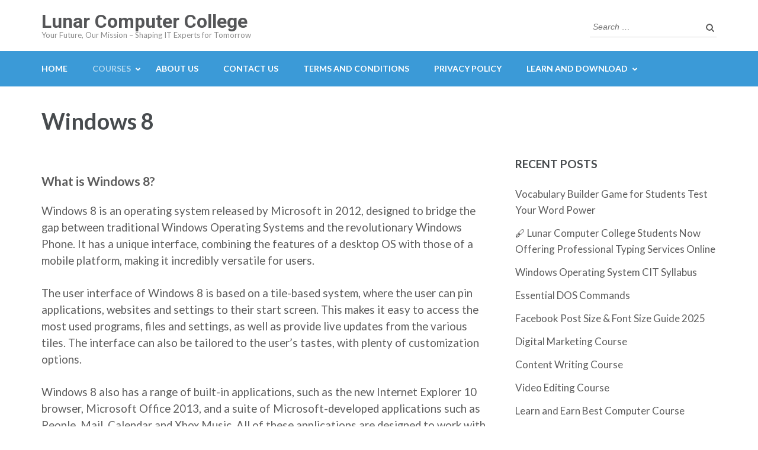

--- FILE ---
content_type: text/html; charset=UTF-8
request_url: https://www.lunarcomputercollege.com/windows-8/
body_size: 22275
content:
<!DOCTYPE html>
<html lang="en-US">
<head itemscope itemtype="https://schema.org/WebSite">
<meta charset="UTF-8">
<meta name="viewport" content="width=device-width, initial-scale=1">
<link rel="profile" href="https://gmpg.org/xfn/11">
<link rel="pingback" href="https://www.lunarcomputercollege.com/xmlrpc.php">
<script async src="https://pagead2.googlesyndication.com/pagead/js/adsbygoogle.js?client=ca-pub-3332337449624699"
     crossorigin="anonymous"></script>
	<title>How to Install Windows 8 step by step on Desktop and Laptop.</title>
<meta name='robots' content='max-image-preview:large' />


<meta name="description" content="Windows 8. To Install the Windows 8 do the following step by stepStep 1. Power On the PC. Step 2. Insert Window 8 CD / DVD or USB .... Continue ....."/>
<meta name="robots" content="max-snippet:-1, max-image-preview:large, max-video-preview:-1"/>
<link rel="canonical" href="https://www.lunarcomputercollege.com/windows-8/" />
<meta property="og:locale" content="en_US" />
<meta property="og:type" content="article" />
<meta property="og:title" content="How to Install Windows 8 step by step on Desktop and Laptop." />
<meta property="og:description" content="Windows 8. To Install the Windows 8 do the following step by stepStep 1. Power On the PC. Step 2. Insert Window 8 CD / DVD or USB .... Continue ....." />
<meta property="og:url" content="https://www.lunarcomputercollege.com/windows-8/" />
<meta property="og:site_name" content="Lunar Computer College" />
<meta property="article:author" content="https://www.facebook.com/lunarcomputercollege/" />
<meta property="og:image" content="https://www.lunarcomputercollege.com/wp-content/uploads/2020/05/Windows-8-Instll-Guide.jpg" />
<meta property="og:image:secure_url" content="https://www.lunarcomputercollege.com/wp-content/uploads/2020/05/Windows-8-Instll-Guide.jpg" />
<meta name="twitter:card" content="summary_large_image" />
<meta name="twitter:description" content="Windows 8. To Install the Windows 8 do the following step by stepStep 1. Power On the PC. Step 2. Insert Window 8 CD / DVD or USB .... Continue ....." />
<meta name="twitter:title" content="How to Install Windows 8 step by step on Desktop and Laptop." />
<meta name="twitter:site" content="@RanaMehtabAlam" />
<meta name="twitter:image" content="https://www.lunarcomputercollege.com/wp-content/uploads/2020/05/Windows-8-Instll-Guide.jpg" />
<meta name="twitter:creator" content="@RanaMehtabAlam" />
<script type='application/ld+json' class='yoast-schema-graph yoast-schema-graph--main'>{"@context":"https://schema.org","@graph":[{"@type":["Person","Organization"],"@id":"https://www.lunarcomputercollege.com/#/schema/person/97c82d129a001a178b43e519749a0a21","name":"admin","image":{"@type":"ImageObject","@id":"https://www.lunarcomputercollege.com/#personlogo","url":"https://secure.gravatar.com/avatar/16867b2e185355c6e219c9fcedc0f55275a6af65e1dfdf858c60c095badf9082?s=96&d=mm&r=g","caption":"admin"},"logo":{"@id":"https://www.lunarcomputercollege.com/#personlogo"},"description":"I am Rana Mehtab Alam, a computer instructor and the founder of Lunar Computer College. You can easily find us on Google! I also run a YouTube channel, Lunar Computer College, where I share valuable computer-related tutorials.\r\nIf you're looking to enhance your digital skills, I offer courses in computer fundamentals, SEO for websites and YouTube channels, and professional graphic designing. Feel free to reach out and start your learning journey today!.","sameAs":["https://www.facebook.com/lunarcomputercollege/","https://www.instagram.com/ranamehtabalam/","https://www.linkedin.com/in/rana-mehtab-alam-783155143/","https://www.pinterest.com/ranamehtabalam/","https://twitter.com/https://twitter.com/RanaMehtabAlam","https://www.youtube.com/lunarcomputercollege"]},{"@type":"WebSite","@id":"https://www.lunarcomputercollege.com/#website","url":"https://www.lunarcomputercollege.com/","name":"Lunar Computer College","description":"Your Future, Our Mission \u2013 Shaping IT Experts for Tomorrow","publisher":{"@id":"https://www.lunarcomputercollege.com/#/schema/person/97c82d129a001a178b43e519749a0a21"},"potentialAction":{"@type":"SearchAction","target":"https://www.lunarcomputercollege.com/?s={search_term_string}","query-input":"required name=search_term_string"}},{"@type":"ImageObject","@id":"https://www.lunarcomputercollege.com/windows-8/#primaryimage","url":"https://www.lunarcomputercollege.com/wp-content/uploads/2020/05/Windows-8-Instll-Guide.jpg","width":573,"height":276,"caption":"Windows 8 Instll Guide"},{"@type":"WebPage","@id":"https://www.lunarcomputercollege.com/windows-8/#webpage","url":"https://www.lunarcomputercollege.com/windows-8/","inLanguage":"en-US","name":"How to Install Windows 8 step by step on Desktop and Laptop.","isPartOf":{"@id":"https://www.lunarcomputercollege.com/#website"},"primaryImageOfPage":{"@id":"https://www.lunarcomputercollege.com/windows-8/#primaryimage"},"datePublished":"2020-05-13T09:23:47+00:00","dateModified":"2023-06-04T18:08:41+00:00","description":"Windows 8. To Install the Windows 8 do the following step by stepStep 1. Power On the PC. Step 2. Insert Window 8 CD / DVD or USB .... Continue ....."}]}</script>
<!-- / Yoast SEO Premium plugin. -->

<link rel='dns-prefetch' href='//www.googletagmanager.com' />
<link rel='dns-prefetch' href='//fonts.googleapis.com' />
<link rel='dns-prefetch' href='//pagead2.googlesyndication.com' />
<link rel="alternate" type="application/rss+xml" title="Lunar Computer College &raquo; Feed" href="https://www.lunarcomputercollege.com/feed/" />
<link rel="alternate" title="oEmbed (JSON)" type="application/json+oembed" href="https://www.lunarcomputercollege.com/wp-json/oembed/1.0/embed?url=https%3A%2F%2Fwww.lunarcomputercollege.com%2Fwindows-8%2F" />
<link rel="alternate" title="oEmbed (XML)" type="text/xml+oembed" href="https://www.lunarcomputercollege.com/wp-json/oembed/1.0/embed?url=https%3A%2F%2Fwww.lunarcomputercollege.com%2Fwindows-8%2F&#038;format=xml" />
		<style>
			.lazyload,
			.lazyloading {
				max-width: 100%;
			}
		</style>
		<style id='wp-img-auto-sizes-contain-inline-css' type='text/css'>
img:is([sizes=auto i],[sizes^="auto," i]){contain-intrinsic-size:3000px 1500px}
/*# sourceURL=wp-img-auto-sizes-contain-inline-css */
</style>
<style id='wp-emoji-styles-inline-css' type='text/css'>

	img.wp-smiley, img.emoji {
		display: inline !important;
		border: none !important;
		box-shadow: none !important;
		height: 1em !important;
		width: 1em !important;
		margin: 0 0.07em !important;
		vertical-align: -0.1em !important;
		background: none !important;
		padding: 0 !important;
	}
/*# sourceURL=wp-emoji-styles-inline-css */
</style>
<style id='wp-block-library-inline-css' type='text/css'>
:root{--wp-block-synced-color:#7a00df;--wp-block-synced-color--rgb:122,0,223;--wp-bound-block-color:var(--wp-block-synced-color);--wp-editor-canvas-background:#ddd;--wp-admin-theme-color:#007cba;--wp-admin-theme-color--rgb:0,124,186;--wp-admin-theme-color-darker-10:#006ba1;--wp-admin-theme-color-darker-10--rgb:0,107,160.5;--wp-admin-theme-color-darker-20:#005a87;--wp-admin-theme-color-darker-20--rgb:0,90,135;--wp-admin-border-width-focus:2px}@media (min-resolution:192dpi){:root{--wp-admin-border-width-focus:1.5px}}.wp-element-button{cursor:pointer}:root .has-very-light-gray-background-color{background-color:#eee}:root .has-very-dark-gray-background-color{background-color:#313131}:root .has-very-light-gray-color{color:#eee}:root .has-very-dark-gray-color{color:#313131}:root .has-vivid-green-cyan-to-vivid-cyan-blue-gradient-background{background:linear-gradient(135deg,#00d084,#0693e3)}:root .has-purple-crush-gradient-background{background:linear-gradient(135deg,#34e2e4,#4721fb 50%,#ab1dfe)}:root .has-hazy-dawn-gradient-background{background:linear-gradient(135deg,#faaca8,#dad0ec)}:root .has-subdued-olive-gradient-background{background:linear-gradient(135deg,#fafae1,#67a671)}:root .has-atomic-cream-gradient-background{background:linear-gradient(135deg,#fdd79a,#004a59)}:root .has-nightshade-gradient-background{background:linear-gradient(135deg,#330968,#31cdcf)}:root .has-midnight-gradient-background{background:linear-gradient(135deg,#020381,#2874fc)}:root{--wp--preset--font-size--normal:16px;--wp--preset--font-size--huge:42px}.has-regular-font-size{font-size:1em}.has-larger-font-size{font-size:2.625em}.has-normal-font-size{font-size:var(--wp--preset--font-size--normal)}.has-huge-font-size{font-size:var(--wp--preset--font-size--huge)}.has-text-align-center{text-align:center}.has-text-align-left{text-align:left}.has-text-align-right{text-align:right}.has-fit-text{white-space:nowrap!important}#end-resizable-editor-section{display:none}.aligncenter{clear:both}.items-justified-left{justify-content:flex-start}.items-justified-center{justify-content:center}.items-justified-right{justify-content:flex-end}.items-justified-space-between{justify-content:space-between}.screen-reader-text{border:0;clip-path:inset(50%);height:1px;margin:-1px;overflow:hidden;padding:0;position:absolute;width:1px;word-wrap:normal!important}.screen-reader-text:focus{background-color:#ddd;clip-path:none;color:#444;display:block;font-size:1em;height:auto;left:5px;line-height:normal;padding:15px 23px 14px;text-decoration:none;top:5px;width:auto;z-index:100000}html :where(.has-border-color){border-style:solid}html :where([style*=border-top-color]){border-top-style:solid}html :where([style*=border-right-color]){border-right-style:solid}html :where([style*=border-bottom-color]){border-bottom-style:solid}html :where([style*=border-left-color]){border-left-style:solid}html :where([style*=border-width]){border-style:solid}html :where([style*=border-top-width]){border-top-style:solid}html :where([style*=border-right-width]){border-right-style:solid}html :where([style*=border-bottom-width]){border-bottom-style:solid}html :where([style*=border-left-width]){border-left-style:solid}html :where(img[class*=wp-image-]){height:auto;max-width:100%}:where(figure){margin:0 0 1em}html :where(.is-position-sticky){--wp-admin--admin-bar--position-offset:var(--wp-admin--admin-bar--height,0px)}@media screen and (max-width:600px){html :where(.is-position-sticky){--wp-admin--admin-bar--position-offset:0px}}

/*# sourceURL=wp-block-library-inline-css */
</style><style id='global-styles-inline-css' type='text/css'>
:root{--wp--preset--aspect-ratio--square: 1;--wp--preset--aspect-ratio--4-3: 4/3;--wp--preset--aspect-ratio--3-4: 3/4;--wp--preset--aspect-ratio--3-2: 3/2;--wp--preset--aspect-ratio--2-3: 2/3;--wp--preset--aspect-ratio--16-9: 16/9;--wp--preset--aspect-ratio--9-16: 9/16;--wp--preset--color--black: #000000;--wp--preset--color--cyan-bluish-gray: #abb8c3;--wp--preset--color--white: #ffffff;--wp--preset--color--pale-pink: #f78da7;--wp--preset--color--vivid-red: #cf2e2e;--wp--preset--color--luminous-vivid-orange: #ff6900;--wp--preset--color--luminous-vivid-amber: #fcb900;--wp--preset--color--light-green-cyan: #7bdcb5;--wp--preset--color--vivid-green-cyan: #00d084;--wp--preset--color--pale-cyan-blue: #8ed1fc;--wp--preset--color--vivid-cyan-blue: #0693e3;--wp--preset--color--vivid-purple: #9b51e0;--wp--preset--gradient--vivid-cyan-blue-to-vivid-purple: linear-gradient(135deg,rgb(6,147,227) 0%,rgb(155,81,224) 100%);--wp--preset--gradient--light-green-cyan-to-vivid-green-cyan: linear-gradient(135deg,rgb(122,220,180) 0%,rgb(0,208,130) 100%);--wp--preset--gradient--luminous-vivid-amber-to-luminous-vivid-orange: linear-gradient(135deg,rgb(252,185,0) 0%,rgb(255,105,0) 100%);--wp--preset--gradient--luminous-vivid-orange-to-vivid-red: linear-gradient(135deg,rgb(255,105,0) 0%,rgb(207,46,46) 100%);--wp--preset--gradient--very-light-gray-to-cyan-bluish-gray: linear-gradient(135deg,rgb(238,238,238) 0%,rgb(169,184,195) 100%);--wp--preset--gradient--cool-to-warm-spectrum: linear-gradient(135deg,rgb(74,234,220) 0%,rgb(151,120,209) 20%,rgb(207,42,186) 40%,rgb(238,44,130) 60%,rgb(251,105,98) 80%,rgb(254,248,76) 100%);--wp--preset--gradient--blush-light-purple: linear-gradient(135deg,rgb(255,206,236) 0%,rgb(152,150,240) 100%);--wp--preset--gradient--blush-bordeaux: linear-gradient(135deg,rgb(254,205,165) 0%,rgb(254,45,45) 50%,rgb(107,0,62) 100%);--wp--preset--gradient--luminous-dusk: linear-gradient(135deg,rgb(255,203,112) 0%,rgb(199,81,192) 50%,rgb(65,88,208) 100%);--wp--preset--gradient--pale-ocean: linear-gradient(135deg,rgb(255,245,203) 0%,rgb(182,227,212) 50%,rgb(51,167,181) 100%);--wp--preset--gradient--electric-grass: linear-gradient(135deg,rgb(202,248,128) 0%,rgb(113,206,126) 100%);--wp--preset--gradient--midnight: linear-gradient(135deg,rgb(2,3,129) 0%,rgb(40,116,252) 100%);--wp--preset--font-size--small: 13px;--wp--preset--font-size--medium: 20px;--wp--preset--font-size--large: 36px;--wp--preset--font-size--x-large: 42px;--wp--preset--spacing--20: 0.44rem;--wp--preset--spacing--30: 0.67rem;--wp--preset--spacing--40: 1rem;--wp--preset--spacing--50: 1.5rem;--wp--preset--spacing--60: 2.25rem;--wp--preset--spacing--70: 3.38rem;--wp--preset--spacing--80: 5.06rem;--wp--preset--shadow--natural: 6px 6px 9px rgba(0, 0, 0, 0.2);--wp--preset--shadow--deep: 12px 12px 50px rgba(0, 0, 0, 0.4);--wp--preset--shadow--sharp: 6px 6px 0px rgba(0, 0, 0, 0.2);--wp--preset--shadow--outlined: 6px 6px 0px -3px rgb(255, 255, 255), 6px 6px rgb(0, 0, 0);--wp--preset--shadow--crisp: 6px 6px 0px rgb(0, 0, 0);}:where(.is-layout-flex){gap: 0.5em;}:where(.is-layout-grid){gap: 0.5em;}body .is-layout-flex{display: flex;}.is-layout-flex{flex-wrap: wrap;align-items: center;}.is-layout-flex > :is(*, div){margin: 0;}body .is-layout-grid{display: grid;}.is-layout-grid > :is(*, div){margin: 0;}:where(.wp-block-columns.is-layout-flex){gap: 2em;}:where(.wp-block-columns.is-layout-grid){gap: 2em;}:where(.wp-block-post-template.is-layout-flex){gap: 1.25em;}:where(.wp-block-post-template.is-layout-grid){gap: 1.25em;}.has-black-color{color: var(--wp--preset--color--black) !important;}.has-cyan-bluish-gray-color{color: var(--wp--preset--color--cyan-bluish-gray) !important;}.has-white-color{color: var(--wp--preset--color--white) !important;}.has-pale-pink-color{color: var(--wp--preset--color--pale-pink) !important;}.has-vivid-red-color{color: var(--wp--preset--color--vivid-red) !important;}.has-luminous-vivid-orange-color{color: var(--wp--preset--color--luminous-vivid-orange) !important;}.has-luminous-vivid-amber-color{color: var(--wp--preset--color--luminous-vivid-amber) !important;}.has-light-green-cyan-color{color: var(--wp--preset--color--light-green-cyan) !important;}.has-vivid-green-cyan-color{color: var(--wp--preset--color--vivid-green-cyan) !important;}.has-pale-cyan-blue-color{color: var(--wp--preset--color--pale-cyan-blue) !important;}.has-vivid-cyan-blue-color{color: var(--wp--preset--color--vivid-cyan-blue) !important;}.has-vivid-purple-color{color: var(--wp--preset--color--vivid-purple) !important;}.has-black-background-color{background-color: var(--wp--preset--color--black) !important;}.has-cyan-bluish-gray-background-color{background-color: var(--wp--preset--color--cyan-bluish-gray) !important;}.has-white-background-color{background-color: var(--wp--preset--color--white) !important;}.has-pale-pink-background-color{background-color: var(--wp--preset--color--pale-pink) !important;}.has-vivid-red-background-color{background-color: var(--wp--preset--color--vivid-red) !important;}.has-luminous-vivid-orange-background-color{background-color: var(--wp--preset--color--luminous-vivid-orange) !important;}.has-luminous-vivid-amber-background-color{background-color: var(--wp--preset--color--luminous-vivid-amber) !important;}.has-light-green-cyan-background-color{background-color: var(--wp--preset--color--light-green-cyan) !important;}.has-vivid-green-cyan-background-color{background-color: var(--wp--preset--color--vivid-green-cyan) !important;}.has-pale-cyan-blue-background-color{background-color: var(--wp--preset--color--pale-cyan-blue) !important;}.has-vivid-cyan-blue-background-color{background-color: var(--wp--preset--color--vivid-cyan-blue) !important;}.has-vivid-purple-background-color{background-color: var(--wp--preset--color--vivid-purple) !important;}.has-black-border-color{border-color: var(--wp--preset--color--black) !important;}.has-cyan-bluish-gray-border-color{border-color: var(--wp--preset--color--cyan-bluish-gray) !important;}.has-white-border-color{border-color: var(--wp--preset--color--white) !important;}.has-pale-pink-border-color{border-color: var(--wp--preset--color--pale-pink) !important;}.has-vivid-red-border-color{border-color: var(--wp--preset--color--vivid-red) !important;}.has-luminous-vivid-orange-border-color{border-color: var(--wp--preset--color--luminous-vivid-orange) !important;}.has-luminous-vivid-amber-border-color{border-color: var(--wp--preset--color--luminous-vivid-amber) !important;}.has-light-green-cyan-border-color{border-color: var(--wp--preset--color--light-green-cyan) !important;}.has-vivid-green-cyan-border-color{border-color: var(--wp--preset--color--vivid-green-cyan) !important;}.has-pale-cyan-blue-border-color{border-color: var(--wp--preset--color--pale-cyan-blue) !important;}.has-vivid-cyan-blue-border-color{border-color: var(--wp--preset--color--vivid-cyan-blue) !important;}.has-vivid-purple-border-color{border-color: var(--wp--preset--color--vivid-purple) !important;}.has-vivid-cyan-blue-to-vivid-purple-gradient-background{background: var(--wp--preset--gradient--vivid-cyan-blue-to-vivid-purple) !important;}.has-light-green-cyan-to-vivid-green-cyan-gradient-background{background: var(--wp--preset--gradient--light-green-cyan-to-vivid-green-cyan) !important;}.has-luminous-vivid-amber-to-luminous-vivid-orange-gradient-background{background: var(--wp--preset--gradient--luminous-vivid-amber-to-luminous-vivid-orange) !important;}.has-luminous-vivid-orange-to-vivid-red-gradient-background{background: var(--wp--preset--gradient--luminous-vivid-orange-to-vivid-red) !important;}.has-very-light-gray-to-cyan-bluish-gray-gradient-background{background: var(--wp--preset--gradient--very-light-gray-to-cyan-bluish-gray) !important;}.has-cool-to-warm-spectrum-gradient-background{background: var(--wp--preset--gradient--cool-to-warm-spectrum) !important;}.has-blush-light-purple-gradient-background{background: var(--wp--preset--gradient--blush-light-purple) !important;}.has-blush-bordeaux-gradient-background{background: var(--wp--preset--gradient--blush-bordeaux) !important;}.has-luminous-dusk-gradient-background{background: var(--wp--preset--gradient--luminous-dusk) !important;}.has-pale-ocean-gradient-background{background: var(--wp--preset--gradient--pale-ocean) !important;}.has-electric-grass-gradient-background{background: var(--wp--preset--gradient--electric-grass) !important;}.has-midnight-gradient-background{background: var(--wp--preset--gradient--midnight) !important;}.has-small-font-size{font-size: var(--wp--preset--font-size--small) !important;}.has-medium-font-size{font-size: var(--wp--preset--font-size--medium) !important;}.has-large-font-size{font-size: var(--wp--preset--font-size--large) !important;}.has-x-large-font-size{font-size: var(--wp--preset--font-size--x-large) !important;}
/*# sourceURL=global-styles-inline-css */
</style>

<style id='classic-theme-styles-inline-css' type='text/css'>
/*! This file is auto-generated */
.wp-block-button__link{color:#fff;background-color:#32373c;border-radius:9999px;box-shadow:none;text-decoration:none;padding:calc(.667em + 2px) calc(1.333em + 2px);font-size:1.125em}.wp-block-file__button{background:#32373c;color:#fff;text-decoration:none}
/*# sourceURL=/wp-includes/css/classic-themes.min.css */
</style>
<link rel='stylesheet' id='owl-carousel-css' href='https://www.lunarcomputercollege.com/wp-content/themes/education-zone/css/owl.carousel.min.css?ver=6.9' type='text/css' media='all' />
<link rel='stylesheet' id='owl-theme-default-css' href='https://www.lunarcomputercollege.com/wp-content/themes/education-zone/css/owl.theme.default.min.css?ver=6.9' type='text/css' media='all' />
<link rel='stylesheet' id='education-zone-google-fonts-css' href='https://fonts.googleapis.com/css?family=Roboto%3A400%2C700%7CLato%3A400%2C700%2C900&#038;ver=6.9#038;display=fallback' type='text/css' media='all' />
<link rel='stylesheet' id='education-zone-style-css' href='https://www.lunarcomputercollege.com/wp-content/themes/education-zone/style.css?ver=1.3.8' type='text/css' media='all' />
<script type="text/javascript" src="https://www.lunarcomputercollege.com/wp-includes/js/jquery/jquery.min.js?ver=3.7.1" id="jquery-core-js"></script>
<script type="text/javascript" src="https://www.lunarcomputercollege.com/wp-includes/js/jquery/jquery-migrate.min.js?ver=3.4.1" id="jquery-migrate-js"></script>

<!-- Google tag (gtag.js) snippet added by Site Kit -->
<!-- Google Analytics snippet added by Site Kit -->
<script type="text/javascript" src="https://www.googletagmanager.com/gtag/js?id=G-REZB6P7WDL" id="google_gtagjs-js" async></script>
<script type="text/javascript" id="google_gtagjs-js-after">
/* <![CDATA[ */
window.dataLayer = window.dataLayer || [];function gtag(){dataLayer.push(arguments);}
gtag("set","linker",{"domains":["www.lunarcomputercollege.com"]});
gtag("js", new Date());
gtag("set", "developer_id.dZTNiMT", true);
gtag("config", "G-REZB6P7WDL");
 window._googlesitekit = window._googlesitekit || {}; window._googlesitekit.throttledEvents = []; window._googlesitekit.gtagEvent = (name, data) => { var key = JSON.stringify( { name, data } ); if ( !! window._googlesitekit.throttledEvents[ key ] ) { return; } window._googlesitekit.throttledEvents[ key ] = true; setTimeout( () => { delete window._googlesitekit.throttledEvents[ key ]; }, 5 ); gtag( "event", name, { ...data, event_source: "site-kit" } ); }; 
//# sourceURL=google_gtagjs-js-after
/* ]]> */
</script>
<link rel="https://api.w.org/" href="https://www.lunarcomputercollege.com/wp-json/" /><link rel="alternate" title="JSON" type="application/json" href="https://www.lunarcomputercollege.com/wp-json/wp/v2/pages/167" /><link rel="EditURI" type="application/rsd+xml" title="RSD" href="https://www.lunarcomputercollege.com/xmlrpc.php?rsd" />
<meta name="generator" content="WordPress 6.9" />
<link rel='shortlink' href='https://www.lunarcomputercollege.com/?p=167' />
		<meta property="fb:pages" content="433675746695936" />
		
		<!-- GA Google Analytics @ https://m0n.co/ga -->
		<script async src="https://www.googletagmanager.com/gtag/js?id=G-REZB6P7WDL"></script>
		<script>
			window.dataLayer = window.dataLayer || [];
			function gtag(){dataLayer.push(arguments);}
			gtag('js', new Date());
			gtag('config', 'G-REZB6P7WDL');
		</script>

	<meta name="generator" content="Site Kit by Google 1.168.0" /><!-- HFCM by 99 Robots - Snippet # 1: Adsense -->
<script async src="https://pagead2.googlesyndication.com/pagead/js/adsbygoogle.js?client=ca-pub-5560099108150374"
     crossorigin="anonymous"></script>
<!-- /end HFCM by 99 Robots -->
<meta name="google-site-verification" content="zEBI1IS7YqE-clEr6_Qj74dUKOaooB7gxVtnee4l_5k" />
<!-- Global site tag (gtag.js) - Google Analytics -->
<script async src="https://www.googletagmanager.com/gtag/js?id=UA-168084328-1"></script>
<script>
  window.dataLayer = window.dataLayer || [];
  function gtag(){dataLayer.push(arguments);}
  gtag('js', new Date());

  gtag('config', 'UA-168084328-1');
</script>

<!-- Global site tag (gtag.js) - Google Analytics -->
<script async src="https://www.googletagmanager.com/gtag/js?id=UA-213367364-3"></script>
<script>
  window.dataLayer = window.dataLayer || [];
  function gtag(){dataLayer.push(arguments);}
  gtag('js', new Date());

  gtag('config', 'UA-213367364-3');
</script>









<script async src="https://pagead2.googlesyndication.com/pagead/js/adsbygoogle.js?client=ca-pub-5874548325164404"
     crossorigin="anonymous"></script>
<meta name="google-adsense-account" content="ca-pub-5874548325164404"><script async src="https://pagead2.googlesyndication.com/pagead/js/adsbygoogle.js?client=ca-pub-3332337449624699"
     crossorigin="anonymous"></script>
<meta name="google-adsense-account" content="ca-pub-3332337449624699">
		<script>
			document.documentElement.className = document.documentElement.className.replace('no-js', 'js');
		</script>
				<style>
			.no-js img.lazyload {
				display: none;
			}

			figure.wp-block-image img.lazyloading {
				min-width: 150px;
			}

			.lazyload,
			.lazyloading {
				--smush-placeholder-width: 100px;
				--smush-placeholder-aspect-ratio: 1/1;
				width: var(--smush-image-width, var(--smush-placeholder-width)) !important;
				aspect-ratio: var(--smush-image-aspect-ratio, var(--smush-placeholder-aspect-ratio)) !important;
			}

						.lazyload, .lazyloading {
				opacity: 0;
			}

			.lazyloaded {
				opacity: 1;
				transition: opacity 400ms;
				transition-delay: 0ms;
			}

					</style>
		
<!-- Google AdSense meta tags added by Site Kit -->
<meta name="google-adsense-platform-account" content="ca-host-pub-2644536267352236">
<meta name="google-adsense-platform-domain" content="sitekit.withgoogle.com">
<!-- End Google AdSense meta tags added by Site Kit -->

<!-- Google AdSense snippet added by Site Kit -->
<script type="text/javascript" async="async" src="https://pagead2.googlesyndication.com/pagead/js/adsbygoogle.js?client=ca-pub-5560099108150374&amp;host=ca-host-pub-2644536267352236" crossorigin="anonymous"></script>

<!-- End Google AdSense snippet added by Site Kit -->
<link rel="icon" href="https://www.lunarcomputercollege.com/wp-content/uploads/2020/06/cropped-cropped-lcclogo1png-32x32.png" sizes="32x32" />
<link rel="icon" href="https://www.lunarcomputercollege.com/wp-content/uploads/2020/06/cropped-cropped-lcclogo1png-192x192.png" sizes="192x192" />
<link rel="apple-touch-icon" href="https://www.lunarcomputercollege.com/wp-content/uploads/2020/06/cropped-cropped-lcclogo1png-180x180.png" />
<meta name="msapplication-TileImage" content="https://www.lunarcomputercollege.com/wp-content/uploads/2020/06/cropped-cropped-lcclogo1png-270x270.png" />
</head>

<body data-rsssl=1 class="wp-singular page-template-default page page-id-167 wp-theme-education-zone no-banner" itemscope itemtype="https://schema.org/WebPage">
    <div id="page" class="site">
        <a class="skip-link screen-reader-text" href="#acc-content">Skip to content (Press Enter)</a>
        <header id="masthead" class="site-header" role="banner" itemscope itemtype="https://schema.org/WPHeader">
                    
            <div class="header-m">
                <div class="container">
                                        <div class="site-branding" itemscope itemtype="https://schema.org/Organization">
                <div class="site-branding-wrapper">                            <p class="site-title" itemprop="name"><a href="https://www.lunarcomputercollege.com/" rel="home" itemprop="url">Lunar Computer College</a></p>
                                                    <p class="site-description" itemprop="description">Your Future, Our Mission – Shaping IT Experts for Tomorrow</p>
                        </div>                 
            </div><!-- .site-branding -->
                           
                    <div class="form-section">
                        <div class="example">                       
                            <form role="search" method="get" class="search-form" action="https://www.lunarcomputercollege.com/">
				<label>
					<span class="screen-reader-text">Search for:</span>
					<input type="search" class="search-field" placeholder="Search &hellip;" value="" name="s" />
				</label>
				<input type="submit" class="search-submit" value="Search" />
			</form>                        </div>
                    </div>
                </div>
            </div>
            
           <div class="header-bottom">
                <div class="container">
                    <nav id="site-navigation" class="main-navigation" role="navigation" itemscope itemtype="https://schema.org/SiteNavigationElement">                        
                        <div class="menu-top-menu-container"><ul id="primary-menu" class="menu"><li id="menu-item-72" class="menu-item menu-item-type-post_type menu-item-object-page menu-item-home menu-item-72"><a href="https://www.lunarcomputercollege.com/">Home</a></li>
<li id="menu-item-115" class="menu-item menu-item-type-post_type menu-item-object-page current-menu-ancestor current_page_ancestor menu-item-has-children menu-item-115"><a href="https://www.lunarcomputercollege.com/courses/">Courses</a>
<ul class="sub-menu">
	<li id="menu-item-4126" class="menu-item menu-item-type-custom menu-item-object-custom menu-item-4126"><a href="https://www.lunarcomputercollege.com/computer-courses/">Computer Certificate Courses</a></li>
	<li id="menu-item-174" class="menu-item menu-item-type-post_type menu-item-object-page menu-item-has-children menu-item-174"><a href="https://www.lunarcomputercollege.com/computer-hardware/">Computer Hardware</a>
	<ul class="sub-menu">
		<li id="menu-item-177" class="menu-item menu-item-type-post_type menu-item-object-page menu-item-has-children menu-item-177"><a href="https://www.lunarcomputercollege.com/computer/">Computer</a>
		<ul class="sub-menu">
			<li id="menu-item-181" class="menu-item menu-item-type-post_type menu-item-object-page menu-item-181"><a href="https://www.lunarcomputercollege.com/monitor-lcd/">Monitor / LCD</a></li>
			<li id="menu-item-214" class="menu-item menu-item-type-post_type menu-item-object-page menu-item-214"><a href="https://www.lunarcomputercollege.com/keyboard/">Keyboard</a></li>
			<li id="menu-item-217" class="menu-item menu-item-type-post_type menu-item-object-page menu-item-217"><a href="https://www.lunarcomputercollege.com/mouse/">Mouse</a></li>
			<li id="menu-item-184" class="menu-item menu-item-type-post_type menu-item-object-page menu-item-has-children menu-item-184"><a href="https://www.lunarcomputercollege.com/system-unit/">System Unit</a>
			<ul class="sub-menu">
				<li id="menu-item-187" class="menu-item menu-item-type-post_type menu-item-object-page menu-item-187"><a href="https://www.lunarcomputercollege.com/motherboard/">Motherboard</a></li>
				<li id="menu-item-190" class="menu-item menu-item-type-post_type menu-item-object-page menu-item-190"><a href="https://www.lunarcomputercollege.com/power-supply/">Power Supply</a></li>
				<li id="menu-item-193" class="menu-item menu-item-type-post_type menu-item-object-page menu-item-193"><a href="https://www.lunarcomputercollege.com/cpu/">CPU</a></li>
				<li id="menu-item-196" class="menu-item menu-item-type-post_type menu-item-object-page menu-item-196"><a href="https://www.lunarcomputercollege.com/expansion-slots/">Expansion Slots</a></li>
				<li id="menu-item-199" class="menu-item menu-item-type-post_type menu-item-object-page menu-item-199"><a href="https://www.lunarcomputercollege.com/ram-rom/">RAM / ROM</a></li>
				<li id="menu-item-202" class="menu-item menu-item-type-post_type menu-item-object-page menu-item-202"><a href="https://www.lunarcomputercollege.com/cmos-battery/">CMOS Battery</a></li>
				<li id="menu-item-205" class="menu-item menu-item-type-post_type menu-item-object-page menu-item-205"><a href="https://www.lunarcomputercollege.com/cd-dvd/">CD / DVD</a></li>
				<li id="menu-item-208" class="menu-item menu-item-type-post_type menu-item-object-page menu-item-208"><a href="https://www.lunarcomputercollege.com/floppy-disk-drive/">Floppy Disk Drive</a></li>
				<li id="menu-item-211" class="menu-item menu-item-type-post_type menu-item-object-page menu-item-211"><a href="https://www.lunarcomputercollege.com/hard-disk/">Hard Disk</a></li>
			</ul>
</li>
		</ul>
</li>
		<li id="menu-item-220" class="menu-item menu-item-type-post_type menu-item-object-page menu-item-220"><a href="https://www.lunarcomputercollege.com/printer/">Printer</a></li>
	</ul>
</li>
	<li id="menu-item-258" class="menu-item menu-item-type-post_type menu-item-object-page menu-item-has-children menu-item-258"><a href="https://www.lunarcomputercollege.com/computer-office-work/">Computer Office Work</a>
	<ul class="sub-menu">
		<li id="menu-item-261" class="menu-item menu-item-type-post_type menu-item-object-page menu-item-261"><a href="https://www.lunarcomputercollege.com/winword/">Shortcuts of Microsoft WinWord</a></li>
		<li id="menu-item-265" class="menu-item menu-item-type-post_type menu-item-object-page menu-item-265"><a href="https://www.lunarcomputercollege.com/excel/">Microsoft Excel</a></li>
		<li id="menu-item-268" class="menu-item menu-item-type-post_type menu-item-object-page menu-item-268"><a href="https://www.lunarcomputercollege.com/powerpoint/">Microsoft PowerPoint</a></li>
		<li id="menu-item-271" class="menu-item menu-item-type-post_type menu-item-object-page menu-item-271"><a href="https://www.lunarcomputercollege.com/inpage-urdu-arabic/">Inpage Urdu / Arabic</a></li>
	</ul>
</li>
	<li id="menu-item-238" class="menu-item menu-item-type-post_type menu-item-object-page menu-item-238"><a href="https://www.lunarcomputercollege.com/autocad/">AutoCAD</a></li>
	<li id="menu-item-274" class="menu-item menu-item-type-post_type menu-item-object-page menu-item-has-children menu-item-274"><a href="https://www.lunarcomputercollege.com/computer-graphics-designing/">Computer Graphics &#038; Designing</a>
	<ul class="sub-menu">
		<li id="menu-item-277" class="menu-item menu-item-type-post_type menu-item-object-page menu-item-277"><a href="https://www.lunarcomputercollege.com/coreldraw/">CorelDraw</a></li>
		<li id="menu-item-280" class="menu-item menu-item-type-post_type menu-item-object-page menu-item-280"><a href="https://www.lunarcomputercollege.com/adobe-photoshop/">Adobe PhotoShop</a></li>
	</ul>
</li>
	<li id="menu-item-283" class="menu-item menu-item-type-post_type menu-item-object-page menu-item-has-children menu-item-283"><a href="https://www.lunarcomputercollege.com/website-designing-and-developing/">Website Designing and Developing</a>
	<ul class="sub-menu">
		<li id="menu-item-286" class="menu-item menu-item-type-post_type menu-item-object-page menu-item-286"><a href="https://www.lunarcomputercollege.com/html/">HTML</a></li>
		<li id="menu-item-289" class="menu-item menu-item-type-post_type menu-item-object-page menu-item-289"><a href="https://www.lunarcomputercollege.com/wordpress/">WordPress</a></li>
	</ul>
</li>
	<li id="menu-item-242" class="menu-item menu-item-type-post_type menu-item-object-page menu-item-has-children menu-item-242"><a href="https://www.lunarcomputercollege.com/computer-programming/">Computer Programming</a>
	<ul class="sub-menu">
		<li id="menu-item-245" class="menu-item menu-item-type-post_type menu-item-object-page menu-item-245"><a href="https://www.lunarcomputercollege.com/gw-basic/">GW-Basic</a></li>
		<li id="menu-item-1527" class="menu-item menu-item-type-post_type menu-item-object-page menu-item-1527"><a href="https://www.lunarcomputercollege.com/visual-basic/">Visual Basic</a></li>
		<li id="menu-item-251" class="menu-item menu-item-type-post_type menu-item-object-page menu-item-251"><a href="https://www.lunarcomputercollege.com/c/">C++</a></li>
		<li id="menu-item-1528" class="menu-item menu-item-type-post_type menu-item-object-page menu-item-1528"><a href="https://www.lunarcomputercollege.com/python/">Python</a></li>
	</ul>
</li>
	<li id="menu-item-157" class="menu-item menu-item-type-post_type menu-item-object-page current-menu-ancestor current-menu-parent current_page_parent current_page_ancestor menu-item-has-children menu-item-157"><a href="https://www.lunarcomputercollege.com/windows-installation-demo-guide/">Windows Installation Demo Guide</a>
	<ul class="sub-menu">
		<li id="menu-item-160" class="menu-item menu-item-type-post_type menu-item-object-page menu-item-160"><a href="https://www.lunarcomputercollege.com/windows-xp/">Windows XP</a></li>
		<li id="menu-item-165" class="menu-item menu-item-type-post_type menu-item-object-page menu-item-165"><a href="https://www.lunarcomputercollege.com/windows-7/">Windows 7</a></li>
		<li id="menu-item-168" class="menu-item menu-item-type-post_type menu-item-object-page current-menu-item page_item page-item-167 current_page_item menu-item-168"><a href="https://www.lunarcomputercollege.com/windows-8/" aria-current="page">Windows 8</a></li>
		<li id="menu-item-171" class="menu-item menu-item-type-post_type menu-item-object-page menu-item-171"><a href="https://www.lunarcomputercollege.com/windows-10/">Windows 10</a></li>
	</ul>
</li>
	<li id="menu-item-223" class="menu-item menu-item-type-post_type menu-item-object-page menu-item-has-children menu-item-223"><a href="https://www.lunarcomputercollege.com/computer-networking/">Computer Networking</a>
	<ul class="sub-menu">
		<li id="menu-item-226" class="menu-item menu-item-type-post_type menu-item-object-page menu-item-226"><a href="https://www.lunarcomputercollege.com/lan-local-area-network/">LAN (Local Area Network)</a></li>
		<li id="menu-item-229" class="menu-item menu-item-type-post_type menu-item-object-page menu-item-229"><a href="https://www.lunarcomputercollege.com/wan-wide-area-network/">WAN (Wide Area Network)</a></li>
		<li id="menu-item-232" class="menu-item menu-item-type-post_type menu-item-object-page menu-item-232"><a href="https://www.lunarcomputercollege.com/man-metropolitan-area-network/">MAN (Metropolitan Area Network)</a></li>
		<li id="menu-item-235" class="menu-item menu-item-type-post_type menu-item-object-page menu-item-235"><a href="https://www.lunarcomputercollege.com/computer-network-topologies/">Computer Network Topologies</a></li>
	</ul>
</li>
	<li id="menu-item-153" class="menu-item menu-item-type-post_type menu-item-object-page menu-item-153"><a href="https://www.lunarcomputercollege.com/computer-encyclopedia/">Computer Encyclopedia</a></li>
	<li id="menu-item-292" class="menu-item menu-item-type-post_type menu-item-object-page menu-item-has-children menu-item-292"><a href="https://www.lunarcomputercollege.com/computer-online-earning/">Computer Online Earning</a>
	<ul class="sub-menu">
		<li id="menu-item-295" class="menu-item menu-item-type-post_type menu-item-object-page menu-item-295"><a href="https://www.lunarcomputercollege.com/youtube/">YouTube</a></li>
		<li id="menu-item-301" class="menu-item menu-item-type-post_type menu-item-object-page menu-item-301"><a href="https://www.lunarcomputercollege.com/what-is-freelancing/">Freelancing</a></li>
		<li id="menu-item-1529" class="menu-item menu-item-type-post_type menu-item-object-page menu-item-1529"><a href="https://www.lunarcomputercollege.com/website/">Website</a></li>
		<li id="menu-item-304" class="menu-item menu-item-type-post_type menu-item-object-page menu-item-304"><a href="https://www.lunarcomputercollege.com/affiliate-marketing/">Affiliate Marketing</a></li>
		<li id="menu-item-307" class="menu-item menu-item-type-post_type menu-item-object-page menu-item-307"><a href="https://www.lunarcomputercollege.com/article-writing/">Article Writing</a></li>
	</ul>
</li>
	<li id="menu-item-310" class="menu-item menu-item-type-post_type menu-item-object-page menu-item-310"><a href="https://www.lunarcomputercollege.com/seo-search-engine-optimization/">SEO (Search Engine Optimization)</a></li>
</ul>
</li>
<li id="menu-item-75" class="menu-item menu-item-type-post_type menu-item-object-page menu-item-75"><a href="https://www.lunarcomputercollege.com/about-us/">About Us</a></li>
<li id="menu-item-5261" class="menu-item menu-item-type-post_type menu-item-object-page menu-item-5261"><a href="https://www.lunarcomputercollege.com/contact-us/">Contact Us</a></li>
<li id="menu-item-6245" class="menu-item menu-item-type-post_type menu-item-object-page menu-item-6245"><a href="https://www.lunarcomputercollege.com/terms-and-conditions/">Terms and Conditions</a></li>
<li id="menu-item-6250" class="menu-item menu-item-type-post_type menu-item-object-page menu-item-privacy-policy menu-item-6250"><a rel="privacy-policy" href="https://www.lunarcomputercollege.com/privacy-policy/">Privacy Policy</a></li>
<li id="menu-item-6265" class="menu-item menu-item-type-post_type menu-item-object-page menu-item-has-children menu-item-6265"><a href="https://www.lunarcomputercollege.com/learn-and-download/">Learn and Download</a>
<ul class="sub-menu">
	<li id="menu-item-6399" class="menu-item menu-item-type-post_type menu-item-object-page menu-item-6399"><a href="https://www.lunarcomputercollege.com/course-syllabus-digital-marketing-virtual-advertising-2-months/">Course Syllabus – Digital Marketing &#038; Virtual Advertising (2 Months)</a></li>
	<li id="menu-item-6404" class="menu-item menu-item-type-post_type menu-item-object-page menu-item-6404"><a href="https://www.lunarcomputercollege.com/digital-marketing-course-week-1-online-earning-marketing-overview/">Digital Marketing Course – Week 1: Online Earning &#038; Marketing Overview</a></li>
	<li id="menu-item-6408" class="menu-item menu-item-type-post_type menu-item-object-page menu-item-6408"><a href="https://www.lunarcomputercollege.com/lecture-2-overview-of-social-media-google-tools/">Lecture 2: Overview of Social Media &#038; Google Tools</a></li>
</ul>
</li>
</ul></div>                    </nav><!-- #site-navigation -->
                </div>
            </div>

        </header><!-- #masthead -->
            <div class="mobile-header">
            <div class="container">
                <div class="site-branding">
                                        <div class="text-logo">
                                                <p class="site-title"><a href="https://www.lunarcomputercollege.com/">Lunar Computer College</a></p>
                                                   <p class="site-description">Your Future, Our Mission – Shaping IT Experts for Tomorrow</p>
                                            </div>
                </div> <!-- site-branding ends -->
                <button class="menu-opener" data-toggle-target=".main-menu-modal" data-toggle-body-class="showing-main-menu-modal" aria-expanded="false" data-set-focus=".close-main-nav-toggle">
                    <span></span>
                    <span></span>
                    <span></span>
                </button> <!-- menu-opener ends -->
            </div> <!-- container ends -->

            <div class="mobile-menu">
                <nav id="mobile-site-navigation" class="main-navigation mobile-navigation">
                    <div class="primary-menu-list main-menu-modal cover-modal" data-modal-target-string=".main-menu-modal">
                        <button class="btn-close-menu close-main-nav-toggle" data-toggle-target=".main-menu-modal" data-toggle-body-class="showing-main-menu-modal" aria-expanded="false" data-set-focus=".main-menu-modal"></button>
                        <form role="search" method="get" class="search-form" action="https://www.lunarcomputercollege.com/">
				<label>
					<span class="screen-reader-text">Search for:</span>
					<input type="search" class="search-field" placeholder="Search &hellip;" value="" name="s" />
				</label>
				<input type="submit" class="search-submit" value="Search" />
			</form> 
                        <div class="mobile-menu-title" aria-label="Mobile">
                            <div class="menu-top-menu-container"><ul id="mobile-primary-menu" class="nav-menu main-menu-modal"><li class="menu-item menu-item-type-post_type menu-item-object-page menu-item-home menu-item-72"><a href="https://www.lunarcomputercollege.com/">Home</a></li>
<li class="menu-item menu-item-type-post_type menu-item-object-page current-menu-ancestor current_page_ancestor menu-item-has-children menu-item-115"><a href="https://www.lunarcomputercollege.com/courses/">Courses</a>
<ul class="sub-menu">
	<li class="menu-item menu-item-type-custom menu-item-object-custom menu-item-4126"><a href="https://www.lunarcomputercollege.com/computer-courses/">Computer Certificate Courses</a></li>
	<li class="menu-item menu-item-type-post_type menu-item-object-page menu-item-has-children menu-item-174"><a href="https://www.lunarcomputercollege.com/computer-hardware/">Computer Hardware</a>
	<ul class="sub-menu">
		<li class="menu-item menu-item-type-post_type menu-item-object-page menu-item-has-children menu-item-177"><a href="https://www.lunarcomputercollege.com/computer/">Computer</a>
		<ul class="sub-menu">
			<li class="menu-item menu-item-type-post_type menu-item-object-page menu-item-181"><a href="https://www.lunarcomputercollege.com/monitor-lcd/">Monitor / LCD</a></li>
			<li class="menu-item menu-item-type-post_type menu-item-object-page menu-item-214"><a href="https://www.lunarcomputercollege.com/keyboard/">Keyboard</a></li>
			<li class="menu-item menu-item-type-post_type menu-item-object-page menu-item-217"><a href="https://www.lunarcomputercollege.com/mouse/">Mouse</a></li>
			<li class="menu-item menu-item-type-post_type menu-item-object-page menu-item-has-children menu-item-184"><a href="https://www.lunarcomputercollege.com/system-unit/">System Unit</a>
			<ul class="sub-menu">
				<li class="menu-item menu-item-type-post_type menu-item-object-page menu-item-187"><a href="https://www.lunarcomputercollege.com/motherboard/">Motherboard</a></li>
				<li class="menu-item menu-item-type-post_type menu-item-object-page menu-item-190"><a href="https://www.lunarcomputercollege.com/power-supply/">Power Supply</a></li>
				<li class="menu-item menu-item-type-post_type menu-item-object-page menu-item-193"><a href="https://www.lunarcomputercollege.com/cpu/">CPU</a></li>
				<li class="menu-item menu-item-type-post_type menu-item-object-page menu-item-196"><a href="https://www.lunarcomputercollege.com/expansion-slots/">Expansion Slots</a></li>
				<li class="menu-item menu-item-type-post_type menu-item-object-page menu-item-199"><a href="https://www.lunarcomputercollege.com/ram-rom/">RAM / ROM</a></li>
				<li class="menu-item menu-item-type-post_type menu-item-object-page menu-item-202"><a href="https://www.lunarcomputercollege.com/cmos-battery/">CMOS Battery</a></li>
				<li class="menu-item menu-item-type-post_type menu-item-object-page menu-item-205"><a href="https://www.lunarcomputercollege.com/cd-dvd/">CD / DVD</a></li>
				<li class="menu-item menu-item-type-post_type menu-item-object-page menu-item-208"><a href="https://www.lunarcomputercollege.com/floppy-disk-drive/">Floppy Disk Drive</a></li>
				<li class="menu-item menu-item-type-post_type menu-item-object-page menu-item-211"><a href="https://www.lunarcomputercollege.com/hard-disk/">Hard Disk</a></li>
			</ul>
</li>
		</ul>
</li>
		<li class="menu-item menu-item-type-post_type menu-item-object-page menu-item-220"><a href="https://www.lunarcomputercollege.com/printer/">Printer</a></li>
	</ul>
</li>
	<li class="menu-item menu-item-type-post_type menu-item-object-page menu-item-has-children menu-item-258"><a href="https://www.lunarcomputercollege.com/computer-office-work/">Computer Office Work</a>
	<ul class="sub-menu">
		<li class="menu-item menu-item-type-post_type menu-item-object-page menu-item-261"><a href="https://www.lunarcomputercollege.com/winword/">Shortcuts of Microsoft WinWord</a></li>
		<li class="menu-item menu-item-type-post_type menu-item-object-page menu-item-265"><a href="https://www.lunarcomputercollege.com/excel/">Microsoft Excel</a></li>
		<li class="menu-item menu-item-type-post_type menu-item-object-page menu-item-268"><a href="https://www.lunarcomputercollege.com/powerpoint/">Microsoft PowerPoint</a></li>
		<li class="menu-item menu-item-type-post_type menu-item-object-page menu-item-271"><a href="https://www.lunarcomputercollege.com/inpage-urdu-arabic/">Inpage Urdu / Arabic</a></li>
	</ul>
</li>
	<li class="menu-item menu-item-type-post_type menu-item-object-page menu-item-238"><a href="https://www.lunarcomputercollege.com/autocad/">AutoCAD</a></li>
	<li class="menu-item menu-item-type-post_type menu-item-object-page menu-item-has-children menu-item-274"><a href="https://www.lunarcomputercollege.com/computer-graphics-designing/">Computer Graphics &#038; Designing</a>
	<ul class="sub-menu">
		<li class="menu-item menu-item-type-post_type menu-item-object-page menu-item-277"><a href="https://www.lunarcomputercollege.com/coreldraw/">CorelDraw</a></li>
		<li class="menu-item menu-item-type-post_type menu-item-object-page menu-item-280"><a href="https://www.lunarcomputercollege.com/adobe-photoshop/">Adobe PhotoShop</a></li>
	</ul>
</li>
	<li class="menu-item menu-item-type-post_type menu-item-object-page menu-item-has-children menu-item-283"><a href="https://www.lunarcomputercollege.com/website-designing-and-developing/">Website Designing and Developing</a>
	<ul class="sub-menu">
		<li class="menu-item menu-item-type-post_type menu-item-object-page menu-item-286"><a href="https://www.lunarcomputercollege.com/html/">HTML</a></li>
		<li class="menu-item menu-item-type-post_type menu-item-object-page menu-item-289"><a href="https://www.lunarcomputercollege.com/wordpress/">WordPress</a></li>
	</ul>
</li>
	<li class="menu-item menu-item-type-post_type menu-item-object-page menu-item-has-children menu-item-242"><a href="https://www.lunarcomputercollege.com/computer-programming/">Computer Programming</a>
	<ul class="sub-menu">
		<li class="menu-item menu-item-type-post_type menu-item-object-page menu-item-245"><a href="https://www.lunarcomputercollege.com/gw-basic/">GW-Basic</a></li>
		<li class="menu-item menu-item-type-post_type menu-item-object-page menu-item-1527"><a href="https://www.lunarcomputercollege.com/visual-basic/">Visual Basic</a></li>
		<li class="menu-item menu-item-type-post_type menu-item-object-page menu-item-251"><a href="https://www.lunarcomputercollege.com/c/">C++</a></li>
		<li class="menu-item menu-item-type-post_type menu-item-object-page menu-item-1528"><a href="https://www.lunarcomputercollege.com/python/">Python</a></li>
	</ul>
</li>
	<li class="menu-item menu-item-type-post_type menu-item-object-page current-menu-ancestor current-menu-parent current_page_parent current_page_ancestor menu-item-has-children menu-item-157"><a href="https://www.lunarcomputercollege.com/windows-installation-demo-guide/">Windows Installation Demo Guide</a>
	<ul class="sub-menu">
		<li class="menu-item menu-item-type-post_type menu-item-object-page menu-item-160"><a href="https://www.lunarcomputercollege.com/windows-xp/">Windows XP</a></li>
		<li class="menu-item menu-item-type-post_type menu-item-object-page menu-item-165"><a href="https://www.lunarcomputercollege.com/windows-7/">Windows 7</a></li>
		<li class="menu-item menu-item-type-post_type menu-item-object-page current-menu-item page_item page-item-167 current_page_item menu-item-168"><a href="https://www.lunarcomputercollege.com/windows-8/" aria-current="page">Windows 8</a></li>
		<li class="menu-item menu-item-type-post_type menu-item-object-page menu-item-171"><a href="https://www.lunarcomputercollege.com/windows-10/">Windows 10</a></li>
	</ul>
</li>
	<li class="menu-item menu-item-type-post_type menu-item-object-page menu-item-has-children menu-item-223"><a href="https://www.lunarcomputercollege.com/computer-networking/">Computer Networking</a>
	<ul class="sub-menu">
		<li class="menu-item menu-item-type-post_type menu-item-object-page menu-item-226"><a href="https://www.lunarcomputercollege.com/lan-local-area-network/">LAN (Local Area Network)</a></li>
		<li class="menu-item menu-item-type-post_type menu-item-object-page menu-item-229"><a href="https://www.lunarcomputercollege.com/wan-wide-area-network/">WAN (Wide Area Network)</a></li>
		<li class="menu-item menu-item-type-post_type menu-item-object-page menu-item-232"><a href="https://www.lunarcomputercollege.com/man-metropolitan-area-network/">MAN (Metropolitan Area Network)</a></li>
		<li class="menu-item menu-item-type-post_type menu-item-object-page menu-item-235"><a href="https://www.lunarcomputercollege.com/computer-network-topologies/">Computer Network Topologies</a></li>
	</ul>
</li>
	<li class="menu-item menu-item-type-post_type menu-item-object-page menu-item-153"><a href="https://www.lunarcomputercollege.com/computer-encyclopedia/">Computer Encyclopedia</a></li>
	<li class="menu-item menu-item-type-post_type menu-item-object-page menu-item-has-children menu-item-292"><a href="https://www.lunarcomputercollege.com/computer-online-earning/">Computer Online Earning</a>
	<ul class="sub-menu">
		<li class="menu-item menu-item-type-post_type menu-item-object-page menu-item-295"><a href="https://www.lunarcomputercollege.com/youtube/">YouTube</a></li>
		<li class="menu-item menu-item-type-post_type menu-item-object-page menu-item-301"><a href="https://www.lunarcomputercollege.com/what-is-freelancing/">Freelancing</a></li>
		<li class="menu-item menu-item-type-post_type menu-item-object-page menu-item-1529"><a href="https://www.lunarcomputercollege.com/website/">Website</a></li>
		<li class="menu-item menu-item-type-post_type menu-item-object-page menu-item-304"><a href="https://www.lunarcomputercollege.com/affiliate-marketing/">Affiliate Marketing</a></li>
		<li class="menu-item menu-item-type-post_type menu-item-object-page menu-item-307"><a href="https://www.lunarcomputercollege.com/article-writing/">Article Writing</a></li>
	</ul>
</li>
	<li class="menu-item menu-item-type-post_type menu-item-object-page menu-item-310"><a href="https://www.lunarcomputercollege.com/seo-search-engine-optimization/">SEO (Search Engine Optimization)</a></li>
</ul>
</li>
<li class="menu-item menu-item-type-post_type menu-item-object-page menu-item-75"><a href="https://www.lunarcomputercollege.com/about-us/">About Us</a></li>
<li class="menu-item menu-item-type-post_type menu-item-object-page menu-item-5261"><a href="https://www.lunarcomputercollege.com/contact-us/">Contact Us</a></li>
<li class="menu-item menu-item-type-post_type menu-item-object-page menu-item-6245"><a href="https://www.lunarcomputercollege.com/terms-and-conditions/">Terms and Conditions</a></li>
<li class="menu-item menu-item-type-post_type menu-item-object-page menu-item-privacy-policy menu-item-6250"><a rel="privacy-policy" href="https://www.lunarcomputercollege.com/privacy-policy/">Privacy Policy</a></li>
<li class="menu-item menu-item-type-post_type menu-item-object-page menu-item-has-children menu-item-6265"><a href="https://www.lunarcomputercollege.com/learn-and-download/">Learn and Download</a>
<ul class="sub-menu">
	<li class="menu-item menu-item-type-post_type menu-item-object-page menu-item-6399"><a href="https://www.lunarcomputercollege.com/course-syllabus-digital-marketing-virtual-advertising-2-months/">Course Syllabus – Digital Marketing &#038; Virtual Advertising (2 Months)</a></li>
	<li class="menu-item menu-item-type-post_type menu-item-object-page menu-item-6404"><a href="https://www.lunarcomputercollege.com/digital-marketing-course-week-1-online-earning-marketing-overview/">Digital Marketing Course – Week 1: Online Earning &#038; Marketing Overview</a></li>
	<li class="menu-item menu-item-type-post_type menu-item-object-page menu-item-6408"><a href="https://www.lunarcomputercollege.com/lecture-2-overview-of-social-media-google-tools/">Lecture 2: Overview of Social Media &#038; Google Tools</a></li>
</ul>
</li>
</ul></div>                        </div>
                                            </div>
                </nav><!-- #mobile-site-navigation -->
            </div>
        </div> <!-- mobile-header ends -->
        
        <div class="page-header">
		<div class="container">
	        
            <h1 class="page-title">Windows 8</h1>        
		</div>
	</div>
<div id="acc-content"><!-- done for accessibility reasons -->        <div id="content" class="site-content">
            <div class="container">
                <div class="row">
    	<div id="primary" class="content-area">
		<main id="main" class="site-main" role="main">

			
<article id="post-167" class="post-167 page type-page status-publish hentry">
    
        
	<div class="entry-content" itemprop="text">
		<h3>What is Windows 8?</h3>
<p class="pb-2" data-private="redact" data-wt-guid="bbd24eca-bf2b-41cd-8ca7-7686ba207caf" data-pm-slice="1 1 []"><span style="font-size: 14pt;">Windows 8 is an operating system released by Microsoft in 2012, designed to bridge the gap between traditional Windows Operating Systems and the revolutionary Windows Phone. It has a unique interface, combining the features of a desktop OS with those of a mobile platform, making it incredibly versatile for users.</span></p>
<p class="pb-2" data-private="redact" data-wt-guid="615201db-f77f-40af-83bb-7e7ed2640d26"><span style="font-size: 14pt;">The user interface of Windows 8 is based on a tile-based system, where the user can pin applications, websites and settings to their start screen. This makes it easy to access the most used programs, files and settings, as well as provide live updates from the various tiles. The interface can also be tailored to the user’s tastes, with plenty of customization options.</span></p>
<p class="pb-2" data-private="redact" data-wt-guid="d8bbf2d8-2b55-4077-9f1a-2631c5715115"><span style="font-size: 14pt;">Windows 8 also has a range of built-in applications, such as the new Internet Explorer 10 browser, Microsoft Office 2013, and a suite of Microsoft-developed applications such as People, Mail, Calendar and Xbox Music. All of these applications are designed to work with the new interface, making it easier to use and navigate.</span></p>
<p class="pb-2" data-private="redact" data-wt-guid="1b860dd8-c99a-4ff9-9ac5-ede20b86d8df"><span style="font-size: 14pt;">The Windows 8 operating system also includes a range of advanced security features, designed to keep your system safe from malicious attacks. Windows 8 includes built-in antivirus and anti-spyware protection, as well as a secure boot feature, which helps to prevent malicious software from running on your system.</span></p>
<p class="pb-2" data-private="redact" data-wt-guid="e97af4a4-928f-40bb-83e0-7131e631f4aa"><span style="font-size: 14pt;">In conclusion, Windows 8 is a powerful operating system that combines the best desktop and mobile OS features. Its tile-based interface makes it easy to use, and its range of built-in applications and security features make it a great choice for those looking for a secure and user-friendly OS.</span></p>
<h4>Windows 8 Step-by-Step Demo Installation Guide</h4>
<p><span style="font-size: 14pt;">Windows 8  is an operating system like other operating systems like <strong><a href="https://www.lunarcomputercollege.com/windows-xp/" target="_blank" rel="noopener noreferrer">Windows XP</a></strong>, <strong><a href="https://www.lunarcomputercollege.com/windows-7/" target="_blank" rel="noopener noreferrer">Windows 7</a></strong> and<strong> <a href="https://www.lunarcomputercollege.com/windows-10/" target="_blank" rel="noopener noreferrer">Windows 10</a></strong>.</span></p>
<p><span style="font-size: 14pt;">This tutorial will guide you to install Windows 8 on to your computer with step by step guide.</span></p>
<p><img fetchpriority="high" decoding="async" class="aligncenter wp-image-768 size-full" src="https://www.lunarcomputercollege.com/wp-content/uploads/2020/05/Windows-8-Instll-Guide.jpg" alt="Windows 8 Instll Guide" width="573" height="276" srcset="https://www.lunarcomputercollege.com/wp-content/uploads/2020/05/Windows-8-Instll-Guide.jpg 573w, https://www.lunarcomputercollege.com/wp-content/uploads/2020/05/Windows-8-Instll-Guide-300x145.jpg 300w" sizes="(max-width: 573px) 100vw, 573px" /></p>
<h4><span style="font-size: 14pt;">To Install Windows 8 do the following step by step</span></h4>
<p><span style="font-size: 14pt;">Step 1. Power On the PC</span></p>
<p><span style="font-size: 14pt;">Step 2. Insert Windows 8 CD / DVD or <a href="https://www.lunarcomputercollege.com/computer/how-to-make-a-bootable-usb/" target="_blank" rel="noopener noreferrer"><strong>Bootable USB</strong></a> into the CD / DVD drive or USB in the USB port.</span></p>
<p><span style="font-size: 14pt;">Step 3. Restart or Power on and on after 30 Seconds the computer.</span></p>
<p><span style="font-size: 14pt;">Step 4. Press F12 just after powering on or restarting to get the boot menu option.</span></p>
<p><span style="font-size: 14pt;">Step 5.  Choose your booting Device. CD /DVD or USB</span></p>
<p><span style="font-size: 14pt;">Now do the following as shown in the images below step by step.</span></p>
<p><span style="font-size: 14pt;">Important: Read the message under the image before taking any action.</span></p>
<hr />
<p><img decoding="async" class="aligncenter wp-image-770 size-full lazyload" data-src="https://www.lunarcomputercollege.com/wp-content/uploads/2020/05/Win-8-1.jpg" alt="Win 8 - 1" width="471" height="371" data-srcset="https://www.lunarcomputercollege.com/wp-content/uploads/2020/05/Win-8-1.jpg 471w, https://www.lunarcomputercollege.com/wp-content/uploads/2020/05/Win-8-1-300x236.jpg 300w" data-sizes="(max-width: 471px) 100vw, 471px" src="[data-uri]" style="--smush-placeholder-width: 471px; --smush-placeholder-aspect-ratio: 471/371;" /></p>
<p style="text-align: center;"><span style="font-size: 14pt;">Windows 8 Setup starting</span></p>
<hr />
<p><img decoding="async" class="aligncenter wp-image-771 size-full lazyload" data-src="https://www.lunarcomputercollege.com/wp-content/uploads/2020/05/Win-8-2.jpg" alt="Win 8 - 2" width="539" height="300" data-srcset="https://www.lunarcomputercollege.com/wp-content/uploads/2020/05/Win-8-2.jpg 539w, https://www.lunarcomputercollege.com/wp-content/uploads/2020/05/Win-8-2-300x167.jpg 300w" data-sizes="(max-width: 539px) 100vw, 539px" src="[data-uri]" style="--smush-placeholder-width: 539px; --smush-placeholder-aspect-ratio: 539/300;" /></p>
<p style="text-align: center;"><span style="font-size: 14pt;">Just click here Next</span></p>
<hr />
<p><img decoding="async" class="aligncenter wp-image-772 size-full lazyload" data-src="https://www.lunarcomputercollege.com/wp-content/uploads/2020/05/Win-8-3.jpg" alt="Win 8 - 3" width="539" height="300" data-srcset="https://www.lunarcomputercollege.com/wp-content/uploads/2020/05/Win-8-3.jpg 539w, https://www.lunarcomputercollege.com/wp-content/uploads/2020/05/Win-8-3-300x167.jpg 300w" data-sizes="(max-width: 539px) 100vw, 539px" src="[data-uri]" style="--smush-placeholder-width: 539px; --smush-placeholder-aspect-ratio: 539/300;" /></p>
<p style="text-align: center;"><span style="font-size: 14pt;">Click on the Install Now</span></p>
<hr />
<p><img decoding="async" class="aligncenter wp-image-773 size-full lazyload" data-src="https://www.lunarcomputercollege.com/wp-content/uploads/2020/05/Win-8-4.jpg" alt="Win 8 - 4" width="423" height="318" data-srcset="https://www.lunarcomputercollege.com/wp-content/uploads/2020/05/Win-8-4.jpg 423w, https://www.lunarcomputercollege.com/wp-content/uploads/2020/05/Win-8-4-300x226.jpg 300w" data-sizes="(max-width: 423px) 100vw, 423px" src="[data-uri]" style="--smush-placeholder-width: 423px; --smush-placeholder-aspect-ratio: 423/318;" /></p>
<p style="text-align: center;"><span style="font-size: 14pt;">Setup is Starting</span></p>
<hr />
<p><img decoding="async" class="aligncenter wp-image-774 size-full lazyload" data-src="https://www.lunarcomputercollege.com/wp-content/uploads/2020/05/Win-8-5.jpg" alt="Win 8 - 5" width="557" height="315" data-srcset="https://www.lunarcomputercollege.com/wp-content/uploads/2020/05/Win-8-5.jpg 557w, https://www.lunarcomputercollege.com/wp-content/uploads/2020/05/Win-8-5-300x170.jpg 300w" data-sizes="(max-width: 557px) 100vw, 557px" src="[data-uri]" style="--smush-placeholder-width: 557px; --smush-placeholder-aspect-ratio: 557/315;" /></p>
<p style="text-align: center;"><span style="font-size: 14pt;">Check the I accept the licence terms, then click on Next.</span></p>
<hr />
<p><img decoding="async" class="aligncenter wp-image-775 size-full lazyload" data-src="https://www.lunarcomputercollege.com/wp-content/uploads/2020/05/Win-8-6.jpg" alt="Win 8 - 6" width="555" height="313" data-srcset="https://www.lunarcomputercollege.com/wp-content/uploads/2020/05/Win-8-6.jpg 555w, https://www.lunarcomputercollege.com/wp-content/uploads/2020/05/Win-8-6-300x169.jpg 300w" data-sizes="(max-width: 555px) 100vw, 555px" src="[data-uri]" style="--smush-placeholder-width: 555px; --smush-placeholder-aspect-ratio: 555/313;" /></p>
<p style="text-align: center;"><span style="font-size: 14pt;">Click on the Custom Install Windows only (advanced)</span></p>
<hr />
<p><img decoding="async" class="aligncenter wp-image-776 size-full lazyload" data-src="https://www.lunarcomputercollege.com/wp-content/uploads/2020/05/Win-8-7.jpg" alt="Win 8 - 7" width="554" height="313" data-srcset="https://www.lunarcomputercollege.com/wp-content/uploads/2020/05/Win-8-7.jpg 554w, https://www.lunarcomputercollege.com/wp-content/uploads/2020/05/Win-8-7-300x169.jpg 300w" data-sizes="(max-width: 554px) 100vw, 554px" src="[data-uri]" style="--smush-placeholder-width: 554px; --smush-placeholder-aspect-ratio: 554/313;" /></p>
<p style="text-align: center;"><span style="font-size: 14pt;">The setup will show you your drive here</span></p>
<hr />
<p><img decoding="async" class="aligncenter wp-image-777 size-full lazyload" data-src="https://www.lunarcomputercollege.com/wp-content/uploads/2020/05/Win-8-8.jpg" alt="" width="556" height="315" data-srcset="https://www.lunarcomputercollege.com/wp-content/uploads/2020/05/Win-8-8.jpg 556w, https://www.lunarcomputercollege.com/wp-content/uploads/2020/05/Win-8-8-300x170.jpg 300w" data-sizes="(max-width: 556px) 100vw, 556px" src="[data-uri]" style="--smush-placeholder-width: 556px; --smush-placeholder-aspect-ratio: 556/315;" /></p>
<p style="text-align: center;"><span style="font-size: 14pt;">Click on New to set the new partition</span></p>
<hr />
<p style="text-align: center;"><img decoding="async" class="aligncenter wp-image-778 size-full lazyload" data-src="https://www.lunarcomputercollege.com/wp-content/uploads/2020/05/Win-8-9.jpg" alt="" width="559" height="314" data-srcset="https://www.lunarcomputercollege.com/wp-content/uploads/2020/05/Win-8-9.jpg 559w, https://www.lunarcomputercollege.com/wp-content/uploads/2020/05/Win-8-9-300x169.jpg 300w" data-sizes="(max-width: 559px) 100vw, 559px" src="[data-uri]" style="--smush-placeholder-width: 559px; --smush-placeholder-aspect-ratio: 559/314;" /></p>
<p><span style="font-size: 14pt;">Type new partition and then Apply or Click on Apply without typing any number to leave the partition as before.</span></p>
<hr />
<p><img decoding="async" class="aligncenter wp-image-779 size-full lazyload" data-src="https://www.lunarcomputercollege.com/wp-content/uploads/2020/05/Win-8-10.jpg" alt="" width="555" height="311" data-srcset="https://www.lunarcomputercollege.com/wp-content/uploads/2020/05/Win-8-10.jpg 555w, https://www.lunarcomputercollege.com/wp-content/uploads/2020/05/Win-8-10-300x168.jpg 300w" data-sizes="(max-width: 555px) 100vw, 555px" src="[data-uri]" style="--smush-placeholder-width: 555px; --smush-placeholder-aspect-ratio: 555/311;" /></p>
<p style="text-align: center;"><span style="font-size: 14pt;">Click on the Ok Button</span></p>
<hr />
<p><img decoding="async" class="alignnone wp-image-781 size-full lazyload" data-src="https://www.lunarcomputercollege.com/wp-content/uploads/2020/05/Win-8-12.jpg" alt="Win 8 - 12" width="558" height="313" data-srcset="https://www.lunarcomputercollege.com/wp-content/uploads/2020/05/Win-8-12.jpg 558w, https://www.lunarcomputercollege.com/wp-content/uploads/2020/05/Win-8-12-300x168.jpg 300w" data-sizes="(max-width: 558px) 100vw, 558px" src="[data-uri]" style="--smush-placeholder-width: 558px; --smush-placeholder-aspect-ratio: 558/313;" /></p>
<p style="text-align: center;"><span style="font-size: 14pt;">Click on Next to setup windows on this partition</span></p>
<hr />
<p><img decoding="async" class="alignnone wp-image-782 size-full lazyload" data-src="https://www.lunarcomputercollege.com/wp-content/uploads/2020/05/Win-8-13.jpg" alt="Win 8 - 13" width="557" height="316" data-srcset="https://www.lunarcomputercollege.com/wp-content/uploads/2020/05/Win-8-13.jpg 557w, https://www.lunarcomputercollege.com/wp-content/uploads/2020/05/Win-8-13-300x170.jpg 300w" data-sizes="(max-width: 557px) 100vw, 557px" src="[data-uri]" style="--smush-placeholder-width: 557px; --smush-placeholder-aspect-ratio: 557/316;" /></p>
<p style="text-align: center;"><span style="font-size: 14pt;">The setup will start copying</span></p>
<p><img decoding="async" class="aligncenter wp-image-783 size-full lazyload" data-src="https://www.lunarcomputercollege.com/wp-content/uploads/2020/05/Win-8-14.jpg" alt="Win 8 - 14" width="558" height="315" data-srcset="https://www.lunarcomputercollege.com/wp-content/uploads/2020/05/Win-8-14.jpg 558w, https://www.lunarcomputercollege.com/wp-content/uploads/2020/05/Win-8-14-300x169.jpg 300w" data-sizes="(max-width: 558px) 100vw, 558px" src="[data-uri]" style="--smush-placeholder-width: 558px; --smush-placeholder-aspect-ratio: 558/315;" /></p>
<hr />
<p>&nbsp;</p>
<p><img decoding="async" class="aligncenter wp-image-784 size-full lazyload" data-src="https://www.lunarcomputercollege.com/wp-content/uploads/2020/05/Win-8-15.jpg" alt="Win 8 - 15" width="557" height="316" data-srcset="https://www.lunarcomputercollege.com/wp-content/uploads/2020/05/Win-8-15.jpg 557w, https://www.lunarcomputercollege.com/wp-content/uploads/2020/05/Win-8-15-300x170.jpg 300w" data-sizes="(max-width: 557px) 100vw, 557px" src="[data-uri]" style="--smush-placeholder-width: 557px; --smush-placeholder-aspect-ratio: 557/316;" /></p>
<hr />
<p><img decoding="async" class="aligncenter wp-image-785 size-full lazyload" data-src="https://www.lunarcomputercollege.com/wp-content/uploads/2020/05/Win-8-16.jpg" alt="Win 8 - 16" width="552" height="314" data-srcset="https://www.lunarcomputercollege.com/wp-content/uploads/2020/05/Win-8-16.jpg 552w, https://www.lunarcomputercollege.com/wp-content/uploads/2020/05/Win-8-16-300x171.jpg 300w" data-sizes="(max-width: 552px) 100vw, 552px" src="[data-uri]" style="--smush-placeholder-width: 552px; --smush-placeholder-aspect-ratio: 552/314;" /></p>
<p style="text-align: center;"><span style="font-size: 14pt;">Complete the copying and Installing Process</span></p>
<hr />
<p><img decoding="async" class="aligncenter wp-image-786 size-full lazyload" data-src="https://www.lunarcomputercollege.com/wp-content/uploads/2020/05/Win-8-17.jpg" alt="Win 8 - 17" width="557" height="318" data-srcset="https://www.lunarcomputercollege.com/wp-content/uploads/2020/05/Win-8-17.jpg 557w, https://www.lunarcomputercollege.com/wp-content/uploads/2020/05/Win-8-17-300x171.jpg 300w" data-sizes="(max-width: 557px) 100vw, 557px" src="[data-uri]" style="--smush-placeholder-width: 557px; --smush-placeholder-aspect-ratio: 557/318;" /></p>
<p><span style="font-size: 14pt;">The computer will now restart or you can manually restart it by clicking on Restart Now. But I recommended letting the computer restart by itself.</span></p>
<hr />
<p><img decoding="async" class="aligncenter wp-image-787 size-full lazyload" data-src="https://www.lunarcomputercollege.com/wp-content/uploads/2020/05/Win-8-18.jpg" alt="Win 8 - 18" width="795" height="425" data-srcset="https://www.lunarcomputercollege.com/wp-content/uploads/2020/05/Win-8-18.jpg 795w, https://www.lunarcomputercollege.com/wp-content/uploads/2020/05/Win-8-18-300x160.jpg 300w, https://www.lunarcomputercollege.com/wp-content/uploads/2020/05/Win-8-18-768x411.jpg 768w" data-sizes="(max-width: 795px) 100vw, 795px" src="[data-uri]" style="--smush-placeholder-width: 795px; --smush-placeholder-aspect-ratio: 795/425;" /></p>
<p style="text-align: center;"><span style="font-size: 14pt;">Do not press any key here.</span></p>
<hr />
<p><img decoding="async" class="aligncenter wp-image-789 size-full lazyload" data-src="https://www.lunarcomputercollege.com/wp-content/uploads/2020/05/Win-8-20.jpg" alt="Win 8 - 19" width="580" height="377" data-srcset="https://www.lunarcomputercollege.com/wp-content/uploads/2020/05/Win-8-20.jpg 580w, https://www.lunarcomputercollege.com/wp-content/uploads/2020/05/Win-8-20-300x195.jpg 300w" data-sizes="(max-width: 580px) 100vw, 580px" src="[data-uri]" style="--smush-placeholder-width: 580px; --smush-placeholder-aspect-ratio: 580/377;" /></p>
<hr />
<p><img decoding="async" class="aligncenter wp-image-790 size-full lazyload" data-src="https://www.lunarcomputercollege.com/wp-content/uploads/2020/05/Win-8-21.jpg" alt="Win 8 - 20" width="474" height="387" data-srcset="https://www.lunarcomputercollege.com/wp-content/uploads/2020/05/Win-8-21.jpg 474w, https://www.lunarcomputercollege.com/wp-content/uploads/2020/05/Win-8-21-300x245.jpg 300w" data-sizes="(max-width: 474px) 100vw, 474px" src="[data-uri]" style="--smush-placeholder-width: 474px; --smush-placeholder-aspect-ratio: 474/387;" /></p>
<hr />
<p><img decoding="async" class="aligncenter wp-image-791 size-full lazyload" data-src="https://www.lunarcomputercollege.com/wp-content/uploads/2020/05/Win-8-22.jpg" alt="Win 8 - 21" width="408" height="360" data-srcset="https://www.lunarcomputercollege.com/wp-content/uploads/2020/05/Win-8-22.jpg 408w, https://www.lunarcomputercollege.com/wp-content/uploads/2020/05/Win-8-22-300x265.jpg 300w" data-sizes="(max-width: 408px) 100vw, 408px" src="[data-uri]" style="--smush-placeholder-width: 408px; --smush-placeholder-aspect-ratio: 408/360;" /></p>
<hr />
<p><img decoding="async" class="aligncenter wp-image-792 size-full lazyload" data-src="https://www.lunarcomputercollege.com/wp-content/uploads/2020/05/Win-8-23.jpg" alt="Win 8 - 22" width="558" height="379" data-srcset="https://www.lunarcomputercollege.com/wp-content/uploads/2020/05/Win-8-23.jpg 558w, https://www.lunarcomputercollege.com/wp-content/uploads/2020/05/Win-8-23-300x204.jpg 300w" data-sizes="(max-width: 558px) 100vw, 558px" src="[data-uri]" style="--smush-placeholder-width: 558px; --smush-placeholder-aspect-ratio: 558/379;" /></p>
<p style="text-align: center;"><span style="font-size: 14pt;">Do not press any key here.</span></p>
<hr />
<p><img decoding="async" class="aligncenter wp-image-793 size-full lazyload" data-src="https://www.lunarcomputercollege.com/wp-content/uploads/2020/05/Win-8-24.jpg" alt="Win 8 - 23" width="481" height="341" data-srcset="https://www.lunarcomputercollege.com/wp-content/uploads/2020/05/Win-8-24.jpg 481w, https://www.lunarcomputercollege.com/wp-content/uploads/2020/05/Win-8-24-300x213.jpg 300w" data-sizes="(max-width: 481px) 100vw, 481px" src="[data-uri]" style="--smush-placeholder-width: 481px; --smush-placeholder-aspect-ratio: 481/341;" /></p>
<hr />
<p><img decoding="async" class="aligncenter wp-image-794 size-full lazyload" data-src="https://www.lunarcomputercollege.com/wp-content/uploads/2020/05/Win-8-25.jpg" alt="Win 8 - 24" width="844" height="433" data-srcset="https://www.lunarcomputercollege.com/wp-content/uploads/2020/05/Win-8-25.jpg 844w, https://www.lunarcomputercollege.com/wp-content/uploads/2020/05/Win-8-25-300x154.jpg 300w, https://www.lunarcomputercollege.com/wp-content/uploads/2020/05/Win-8-25-768x394.jpg 768w" data-sizes="(max-width: 844px) 100vw, 844px" src="[data-uri]" style="--smush-placeholder-width: 844px; --smush-placeholder-aspect-ratio: 844/433;" /></p>
<hr />
<p><img decoding="async" class="aligncenter wp-image-795 size-full lazyload" data-src="https://www.lunarcomputercollege.com/wp-content/uploads/2020/05/Win-8-26.jpg" alt="Win 8 - 25" width="1023" height="578" data-srcset="https://www.lunarcomputercollege.com/wp-content/uploads/2020/05/Win-8-26.jpg 1023w, https://www.lunarcomputercollege.com/wp-content/uploads/2020/05/Win-8-26-300x170.jpg 300w, https://www.lunarcomputercollege.com/wp-content/uploads/2020/05/Win-8-26-768x434.jpg 768w" data-sizes="(max-width: 1023px) 100vw, 1023px" src="[data-uri]" style="--smush-placeholder-width: 1023px; --smush-placeholder-aspect-ratio: 1023/578;" /></p>
<p style="text-align: center;"><span style="font-size: 14pt;">In this step, you can change the Windows 8 colour scheme.</span></p>
<hr />
<p><img decoding="async" class="aligncenter wp-image-796 size-full lazyload" data-src="https://www.lunarcomputercollege.com/wp-content/uploads/2020/05/Win-8-27.jpg" alt="Win 8 - 26" width="1017" height="579" data-srcset="https://www.lunarcomputercollege.com/wp-content/uploads/2020/05/Win-8-27.jpg 1017w, https://www.lunarcomputercollege.com/wp-content/uploads/2020/05/Win-8-27-300x171.jpg 300w, https://www.lunarcomputercollege.com/wp-content/uploads/2020/05/Win-8-27-768x437.jpg 768w" data-sizes="(max-width: 1017px) 100vw, 1017px" src="[data-uri]" style="--smush-placeholder-width: 1017px; --smush-placeholder-aspect-ratio: 1017/579;" /></p>
<hr />
<p><img decoding="async" class="aligncenter wp-image-797 size-full lazyload" data-src="https://www.lunarcomputercollege.com/wp-content/uploads/2020/05/Win-8-27-1.jpg" alt="Win 8 - 27" width="1017" height="579" data-srcset="https://www.lunarcomputercollege.com/wp-content/uploads/2020/05/Win-8-27-1.jpg 1017w, https://www.lunarcomputercollege.com/wp-content/uploads/2020/05/Win-8-27-1-300x171.jpg 300w, https://www.lunarcomputercollege.com/wp-content/uploads/2020/05/Win-8-27-1-768x437.jpg 768w" data-sizes="(max-width: 1017px) 100vw, 1017px" src="[data-uri]" style="--smush-placeholder-width: 1017px; --smush-placeholder-aspect-ratio: 1017/579;" /></p>
<p style="text-align: left;"><span style="font-size: 14pt;">Type a name for your PC under PC Name as shown in the image above then click on the Next</span></p>
<hr />
<p><img decoding="async" class="aligncenter wp-image-798 size-full lazyload" data-src="https://www.lunarcomputercollege.com/wp-content/uploads/2020/05/Win-8-28.jpg" alt="Win 8 - 28" width="1018" height="580" data-srcset="https://www.lunarcomputercollege.com/wp-content/uploads/2020/05/Win-8-28.jpg 1018w, https://www.lunarcomputercollege.com/wp-content/uploads/2020/05/Win-8-28-300x171.jpg 300w, https://www.lunarcomputercollege.com/wp-content/uploads/2020/05/Win-8-28-768x438.jpg 768w" data-sizes="(max-width: 1018px) 100vw, 1018px" src="[data-uri]" style="--smush-placeholder-width: 1018px; --smush-placeholder-aspect-ratio: 1018/580;" /></p>
<p style="text-align: center;"><span style="font-size: 14pt;">Click on the (<strong>Use Express Settings</strong>)</span></p>
<hr />
<p><img decoding="async" class="aligncenter wp-image-799 size-full lazyload" data-src="https://www.lunarcomputercollege.com/wp-content/uploads/2020/05/Win-8-29.jpg" alt="Win 8 - 29" width="1020" height="576" data-srcset="https://www.lunarcomputercollege.com/wp-content/uploads/2020/05/Win-8-29.jpg 1020w, https://www.lunarcomputercollege.com/wp-content/uploads/2020/05/Win-8-29-300x169.jpg 300w, https://www.lunarcomputercollege.com/wp-content/uploads/2020/05/Win-8-29-768x434.jpg 768w" data-sizes="(max-width: 1020px) 100vw, 1020px" src="[data-uri]" style="--smush-placeholder-width: 1020px; --smush-placeholder-aspect-ratio: 1020/576;" /></p>
<p><span style="font-size: 14pt;">If you have a Microsoft account then you can enter it or click on the <strong>Sign-in without a Microsoft Account </strong>as shown in the image above.</span></p>
<hr />
<p><img decoding="async" class="aligncenter wp-image-800 size-full lazyload" data-src="https://www.lunarcomputercollege.com/wp-content/uploads/2020/05/Win-8-30.jpg" alt="Win 8 - 30" width="1020" height="580" data-srcset="https://www.lunarcomputercollege.com/wp-content/uploads/2020/05/Win-8-30.jpg 1020w, https://www.lunarcomputercollege.com/wp-content/uploads/2020/05/Win-8-30-300x171.jpg 300w, https://www.lunarcomputercollege.com/wp-content/uploads/2020/05/Win-8-30-768x437.jpg 768w" data-sizes="(max-width: 1020px) 100vw, 1020px" src="[data-uri]" style="--smush-placeholder-width: 1020px; --smush-placeholder-aspect-ratio: 1020/580;" /></p>
<p style="text-align: center;"><span style="font-size: 14pt;">Click on the <strong>Local account</strong></span></p>
<hr />
<p><img decoding="async" class="aligncenter wp-image-802 size-full lazyload" data-src="https://www.lunarcomputercollege.com/wp-content/uploads/2020/05/Win-8-32.jpg" alt="Win 8 - 31" width="1020" height="578" data-srcset="https://www.lunarcomputercollege.com/wp-content/uploads/2020/05/Win-8-32.jpg 1020w, https://www.lunarcomputercollege.com/wp-content/uploads/2020/05/Win-8-32-300x170.jpg 300w, https://www.lunarcomputercollege.com/wp-content/uploads/2020/05/Win-8-32-768x435.jpg 768w" data-sizes="(max-width: 1020px) 100vw, 1020px" src="[data-uri]" style="--smush-placeholder-width: 1020px; --smush-placeholder-aspect-ratio: 1020/578;" /></p>
<hr />
<p><img decoding="async" class="aligncenter wp-image-804 size-full lazyload" data-src="https://www.lunarcomputercollege.com/wp-content/uploads/2020/05/Win-8-34.jpg" alt="Win 8 - 33" width="1013" height="521" data-srcset="https://www.lunarcomputercollege.com/wp-content/uploads/2020/05/Win-8-34.jpg 1013w, https://www.lunarcomputercollege.com/wp-content/uploads/2020/05/Win-8-34-300x154.jpg 300w, https://www.lunarcomputercollege.com/wp-content/uploads/2020/05/Win-8-34-768x395.jpg 768w" data-sizes="(max-width: 1013px) 100vw, 1013px" src="[data-uri]" style="--smush-placeholder-width: 1013px; --smush-placeholder-aspect-ratio: 1013/521;" /></p>
<hr />
<p><img decoding="async" class="aligncenter wp-image-805 size-full lazyload" data-src="https://www.lunarcomputercollege.com/wp-content/uploads/2020/05/Win-8-35.jpg" alt="Win 8 - 34" width="925" height="453" data-srcset="https://www.lunarcomputercollege.com/wp-content/uploads/2020/05/Win-8-35.jpg 925w, https://www.lunarcomputercollege.com/wp-content/uploads/2020/05/Win-8-35-300x147.jpg 300w, https://www.lunarcomputercollege.com/wp-content/uploads/2020/05/Win-8-35-768x376.jpg 768w" data-sizes="(max-width: 925px) 100vw, 925px" src="[data-uri]" style="--smush-placeholder-width: 925px; --smush-placeholder-aspect-ratio: 925/453;" /></p>
<hr />
<p><img decoding="async" class="aligncenter wp-image-807 size-full lazyload" data-src="https://www.lunarcomputercollege.com/wp-content/uploads/2020/05/Win-8-37.jpg" alt="Win 8 - 35" width="940" height="461" data-srcset="https://www.lunarcomputercollege.com/wp-content/uploads/2020/05/Win-8-37.jpg 940w, https://www.lunarcomputercollege.com/wp-content/uploads/2020/05/Win-8-37-300x147.jpg 300w, https://www.lunarcomputercollege.com/wp-content/uploads/2020/05/Win-8-37-768x377.jpg 768w" data-sizes="(max-width: 940px) 100vw, 940px" src="[data-uri]" style="--smush-placeholder-width: 940px; --smush-placeholder-aspect-ratio: 940/461;" /></p>
<hr />
<p><img decoding="async" class="aligncenter wp-image-808 size-full lazyload" data-src="https://www.lunarcomputercollege.com/wp-content/uploads/2020/05/Win-8-38.jpg" alt="Win 8 - 36" width="916" height="451" data-srcset="https://www.lunarcomputercollege.com/wp-content/uploads/2020/05/Win-8-38.jpg 916w, https://www.lunarcomputercollege.com/wp-content/uploads/2020/05/Win-8-38-300x148.jpg 300w, https://www.lunarcomputercollege.com/wp-content/uploads/2020/05/Win-8-38-768x378.jpg 768w" data-sizes="(max-width: 916px) 100vw, 916px" src="[data-uri]" style="--smush-placeholder-width: 916px; --smush-placeholder-aspect-ratio: 916/451;" /></p>
<hr />
<p><img decoding="async" class="aligncenter wp-image-809 size-full lazyload" data-src="https://www.lunarcomputercollege.com/wp-content/uploads/2020/05/Win-8-39.jpg" alt="Win 8 - 37" width="912" height="452" data-srcset="https://www.lunarcomputercollege.com/wp-content/uploads/2020/05/Win-8-39.jpg 912w, https://www.lunarcomputercollege.com/wp-content/uploads/2020/05/Win-8-39-300x149.jpg 300w, https://www.lunarcomputercollege.com/wp-content/uploads/2020/05/Win-8-39-768x381.jpg 768w" data-sizes="(max-width: 912px) 100vw, 912px" src="[data-uri]" style="--smush-placeholder-width: 912px; --smush-placeholder-aspect-ratio: 912/452;" /></p>
<p style="text-align: center;"><span style="font-size: 14pt;">Move your computer mouse into any corner of your computer screen</span></p>
<p><img decoding="async" class="aligncenter wp-image-810 size-full lazyload" data-src="https://www.lunarcomputercollege.com/wp-content/uploads/2020/05/Win-8-40.jpg" alt="Win 8 - 38" width="903" height="452" data-srcset="https://www.lunarcomputercollege.com/wp-content/uploads/2020/05/Win-8-40.jpg 903w, https://www.lunarcomputercollege.com/wp-content/uploads/2020/05/Win-8-40-300x150.jpg 300w, https://www.lunarcomputercollege.com/wp-content/uploads/2020/05/Win-8-40-768x384.jpg 768w" data-sizes="(max-width: 903px) 100vw, 903px" src="[data-uri]" style="--smush-placeholder-width: 903px; --smush-placeholder-aspect-ratio: 903/452;" /></p>
<hr />
<p><img decoding="async" class="aligncenter wp-image-811 size-full lazyload" data-src="https://www.lunarcomputercollege.com/wp-content/uploads/2020/05/Win-8-41.jpg" alt="" width="921" height="454" data-srcset="https://www.lunarcomputercollege.com/wp-content/uploads/2020/05/Win-8-41.jpg 921w, https://www.lunarcomputercollege.com/wp-content/uploads/2020/05/Win-8-41-300x148.jpg 300w, https://www.lunarcomputercollege.com/wp-content/uploads/2020/05/Win-8-41-768x379.jpg 768w" data-sizes="(max-width: 921px) 100vw, 921px" src="[data-uri]" style="--smush-placeholder-width: 921px; --smush-placeholder-aspect-ratio: 921/454;" /></p>
<hr />
<p><img decoding="async" class="aligncenter wp-image-812 size-full lazyload" data-src="https://www.lunarcomputercollege.com/wp-content/uploads/2020/05/Win-8-42.jpg" alt="Win 8 - 39" width="879" height="454" data-srcset="https://www.lunarcomputercollege.com/wp-content/uploads/2020/05/Win-8-42.jpg 879w, https://www.lunarcomputercollege.com/wp-content/uploads/2020/05/Win-8-42-300x155.jpg 300w, https://www.lunarcomputercollege.com/wp-content/uploads/2020/05/Win-8-42-768x397.jpg 768w" data-sizes="(max-width: 879px) 100vw, 879px" src="[data-uri]" style="--smush-placeholder-width: 879px; --smush-placeholder-aspect-ratio: 879/454;" /></p>
<hr />
<p><img decoding="async" class="aligncenter wp-image-814 size-full lazyload" data-src="https://www.lunarcomputercollege.com/wp-content/uploads/2020/05/Win-8-44.jpg" alt="Win 8 - 40" width="884" height="460" data-srcset="https://www.lunarcomputercollege.com/wp-content/uploads/2020/05/Win-8-44.jpg 884w, https://www.lunarcomputercollege.com/wp-content/uploads/2020/05/Win-8-44-300x156.jpg 300w, https://www.lunarcomputercollege.com/wp-content/uploads/2020/05/Win-8-44-768x400.jpg 768w" data-sizes="(max-width: 884px) 100vw, 884px" src="[data-uri]" style="--smush-placeholder-width: 884px; --smush-placeholder-aspect-ratio: 884/460;" /></p>
<hr />
<p><img decoding="async" class="aligncenter wp-image-815 size-full lazyload" data-src="https://www.lunarcomputercollege.com/wp-content/uploads/2020/05/Win-8-45.jpg" alt="Win 8 - 41" width="940" height="461" data-srcset="https://www.lunarcomputercollege.com/wp-content/uploads/2020/05/Win-8-45.jpg 940w, https://www.lunarcomputercollege.com/wp-content/uploads/2020/05/Win-8-45-300x147.jpg 300w, https://www.lunarcomputercollege.com/wp-content/uploads/2020/05/Win-8-45-768x377.jpg 768w" data-sizes="(max-width: 940px) 100vw, 940px" src="[data-uri]" style="--smush-placeholder-width: 940px; --smush-placeholder-aspect-ratio: 940/461;" /></p>
<hr />
<p><img decoding="async" class="aligncenter wp-image-816 size-full lazyload" data-src="https://www.lunarcomputercollege.com/wp-content/uploads/2020/05/Win-8-46.jpg" alt="Win 8 - 42" width="890" height="462" data-srcset="https://www.lunarcomputercollege.com/wp-content/uploads/2020/05/Win-8-46.jpg 890w, https://www.lunarcomputercollege.com/wp-content/uploads/2020/05/Win-8-46-300x156.jpg 300w, https://www.lunarcomputercollege.com/wp-content/uploads/2020/05/Win-8-46-768x399.jpg 768w" data-sizes="(max-width: 890px) 100vw, 890px" src="[data-uri]" style="--smush-placeholder-width: 890px; --smush-placeholder-aspect-ratio: 890/462;" /></p>
<hr />
<p><img decoding="async" class="aligncenter wp-image-822 size-full lazyload" data-src="https://www.lunarcomputercollege.com/wp-content/uploads/2020/05/Win-8-47.jpg" alt="Win 8 - 43" width="930" height="459" data-srcset="https://www.lunarcomputercollege.com/wp-content/uploads/2020/05/Win-8-47.jpg 930w, https://www.lunarcomputercollege.com/wp-content/uploads/2020/05/Win-8-47-300x148.jpg 300w, https://www.lunarcomputercollege.com/wp-content/uploads/2020/05/Win-8-47-768x379.jpg 768w" data-sizes="(max-width: 930px) 100vw, 930px" src="[data-uri]" style="--smush-placeholder-width: 930px; --smush-placeholder-aspect-ratio: 930/459;" /></p>
<hr />
<p><img decoding="async" class="aligncenter wp-image-818 size-full lazyload" data-src="https://www.lunarcomputercollege.com/wp-content/uploads/2020/05/Win-8-48.jpg" alt="Win 8 - 44" width="1018" height="576" data-srcset="https://www.lunarcomputercollege.com/wp-content/uploads/2020/05/Win-8-48.jpg 1018w, https://www.lunarcomputercollege.com/wp-content/uploads/2020/05/Win-8-48-300x170.jpg 300w, https://www.lunarcomputercollege.com/wp-content/uploads/2020/05/Win-8-48-768x435.jpg 768w" data-sizes="(max-width: 1018px) 100vw, 1018px" src="[data-uri]" style="--smush-placeholder-width: 1018px; --smush-placeholder-aspect-ratio: 1018/576;" /></p>
<p style="text-align: center;"><span style="font-size: 14pt;">Congratulation you have installed Windows 8.</span></p>
<hr />
<p style="text-align: center;"><a href="https://www.lunarcomputercollege.com/">Home</a>    <a href="https://www.lunarcomputercollege.com/courses/">Courses</a>    <a href="https://www.lunarcomputercollege.com/windows-7/">Windows 7</a>      <a href="https://www.lunarcomputercollege.com/windows-xp/">Windows XP</a>      <a href="https://www.lunarcomputercollege.com/windows-10/">Windows 10</a></p>
<p>&nbsp;</p>
<!-- CONTENT END 1 -->
	</div><!-- .entry-content -->

	<footer class="entry-footer">
			</footer><!-- .entry-footer -->
</article><!-- #post-## -->

		</main><!-- #main -->
	</div><!-- #primary -->


<aside id="secondary" class="widget-area" role="complementary" itemscope itemtype="https://schema.org/WPSideBar">
	
		<section id="recent-posts-3" class="widget widget_recent_entries">
		<h2 class="widget-title">Recent Posts</h2>
		<ul>
											<li>
					<a href="https://www.lunarcomputercollege.com/vocabulary-builder-game-for-students-test-your-word-power/">Vocabulary Builder Game for Students Test Your Word Power</a>
									</li>
											<li>
					<a href="https://www.lunarcomputercollege.com/%f0%9f%96%8b-lunar-computer-college-students-now-offering-professional-typing-services-online/">🖋 Lunar Computer College Students Now Offering Professional Typing Services Online</a>
									</li>
											<li>
					<a href="https://www.lunarcomputercollege.com/windows-operating-system-cit-syllabus/">Windows Operating System CIT Syllabus</a>
									</li>
											<li>
					<a href="https://www.lunarcomputercollege.com/essential-dos-commands/">Essential DOS Commands</a>
									</li>
											<li>
					<a href="https://www.lunarcomputercollege.com/facebook-post-size-font-size-guide-2025/">Facebook Post Size &#038; Font Size Guide 2025</a>
									</li>
											<li>
					<a href="https://www.lunarcomputercollege.com/digital-marketing-course/">Digital Marketing Course</a>
									</li>
											<li>
					<a href="https://www.lunarcomputercollege.com/content-writing-course/">Content Writing Course</a>
									</li>
											<li>
					<a href="https://www.lunarcomputercollege.com/video-editing-course/">Video Editing Course</a>
									</li>
											<li>
					<a href="https://www.lunarcomputercollege.com/learn-and-earn-best-computer-course/">Learn and Earn Best Computer Course</a>
									</li>
											<li>
					<a href="https://www.lunarcomputercollege.com/what-is-computer-and-why-was-there-a-need-it-to-create/">What is computer and why was there a need it to create?</a>
									</li>
											<li>
					<a href="https://www.lunarcomputercollege.com/new-youtube-upload-policy-2025-for-new-creators-urdu-english-mix/">New YouTube Upload Policy 2025 for New Creators – Urdu + English Mix</a>
									</li>
											<li>
					<a href="https://www.lunarcomputercollege.com/my-lifes-mission-spreading-skills-and-love-across-the-world/">My Life&#8217;s Mission: Spreading Skills and Love Across the World</a>
									</li>
											<li>
					<a href="https://www.lunarcomputercollege.com/how-to-change-mouse-pointer-size-and-color/">How to change mouse pointer size and color</a>
									</li>
											<li>
					<a href="https://www.lunarcomputercollege.com/what-is-a-computer/">What is a computer?</a>
									</li>
											<li>
					<a href="https://www.lunarcomputercollege.com/winword-basic-to-advanced/">WinWord Basic to Advanced</a>
									</li>
											<li>
					<a href="https://www.lunarcomputercollege.com/adsense-approval-guide-ensuring-your-website-meets-all-domain-criteria/">AdSense Approval Guide: Ensuring Your Website Meets All Domain Criteria</a>
									</li>
											<li>
					<a href="https://www.lunarcomputercollege.com/first-html-page/">First HTML Page</a>
									</li>
											<li>
					<a href="https://www.lunarcomputercollege.com/graphic-designing-courses-in-lahore/">Graphic Designing Courses in Lahore</a>
									</li>
											<li>
					<a href="https://www.lunarcomputercollege.com/freelancing-and-digital-skills-bootcamp/">Freelancing and Digital Skills Bootcamp</a>
									</li>
											<li>
					<a href="https://www.lunarcomputercollege.com/how-to-highlight-a-current-row-in-excel/">How to highlight a current row in Excel</a>
									</li>
											<li>
					<a href="https://www.lunarcomputercollege.com/what-is-digital-marketing/">What is Digital Marketing</a>
									</li>
											<li>
					<a href="https://www.lunarcomputercollege.com/beautiful-mspaint-scenes/">beautiful Mspaint scenes</a>
									</li>
											<li>
					<a href="https://www.lunarcomputercollege.com/how-to-get-weekday-with-a-number-in-c-coding/">How to get weekday with a number in C++ Coding</a>
									</li>
											<li>
					<a href="https://www.lunarcomputercollege.com/digital-clock-c-coding/">Digital Clock C++ Coding</a>
									</li>
											<li>
					<a href="https://www.lunarcomputercollege.com/learn-and-test-table-software-in-c/">Learn and Test Table Software in C++</a>
									</li>
											<li>
					<a href="https://www.lunarcomputercollege.com/complete-canva-course/">Complete Canva Course</a>
									</li>
											<li>
					<a href="https://www.lunarcomputercollege.com/maximize-your-career-with-resume-templates/">Maximize Your Career with Resume Templates</a>
									</li>
											<li>
					<a href="https://www.lunarcomputercollege.com/what-is-ascii-ascii-code-chart/">What is ASCII &#038; ASCII Code Chart?</a>
									</li>
											<li>
					<a href="https://www.lunarcomputercollege.com/what-are-the-prepositions/">What are the prepositions</a>
									</li>
											<li>
					<a href="https://www.lunarcomputercollege.com/useful-keyboard-shortcuts-for-windows-7/">useful keyboard shortcuts for Windows 7</a>
									</li>
											<li>
					<a href="https://www.lunarcomputercollege.com/rgb-and-cmyk-color-code-generator/">rgb and cmyk color code generator</a>
									</li>
											<li>
					<a href="https://www.lunarcomputercollege.com/5-best-helpful-tools-apps-to-use-on-computer-for-students/">5 Best Helpful Tools &#038; Apps To Use On Computer For Students</a>
									</li>
											<li>
					<a href="https://www.lunarcomputercollege.com/unique-and-trending-topics-for-article-writing/">unique and trending topics for article writing</a>
									</li>
											<li>
					<a href="https://www.lunarcomputercollege.com/example-sentences-of-present-indefinite-tense/">Example Sentences of Present Indefinite Tense</a>
									</li>
											<li>
					<a href="https://www.lunarcomputercollege.com/what-is-the-use-of-by-and-with/">What is the use of by and with</a>
									</li>
											<li>
					<a href="https://www.lunarcomputercollege.com/take-any-job-until-you-find-your-dream-job-pride-wont-buy-you-bread/">Take any job until you find your dream job, pride won’t buy you bread.</a>
									</li>
											<li>
					<a href="https://www.lunarcomputercollege.com/how-to-use-could-and-would/">How to use could and would</a>
									</li>
											<li>
					<a href="https://www.lunarcomputercollege.com/what-are-the-uses-of-about/">What are the uses of About?</a>
									</li>
											<li>
					<a href="https://www.lunarcomputercollege.com/what-are-the-full-forms-of-etc-i-e-viz/">What are the full forms of etc, i.e, viz</a>
									</li>
											<li>
					<a href="https://www.lunarcomputercollege.com/what-is-the-usage-of-until-till-and-by/">What is  the Usage of &#8220;Until,&#8221; &#8220;Till,&#8221; and &#8220;By&#8221;</a>
									</li>
											<li>
					<a href="https://www.lunarcomputercollege.com/uses-of-the-go-go-to-go-on-go-for-and-go-to-the/">Uses of the go, go to, go on, go for, and go to the</a>
									</li>
											<li>
					<a href="https://www.lunarcomputercollege.com/what-is-your-appellation/">What is your appellation?</a>
									</li>
											<li>
					<a href="https://www.lunarcomputercollege.com/since-vs-from/">since vs from</a>
									</li>
											<li>
					<a href="https://www.lunarcomputercollege.com/ram-vs-rom/">RAM vs ROM</a>
									</li>
											<li>
					<a href="https://www.lunarcomputercollege.com/system-unit-vs-cpu/">system unit vs cpu</a>
									</li>
											<li>
					<a href="https://www.lunarcomputercollege.com/three-forms-of-verb/">Three Forms of Verb</a>
									</li>
											<li>
					<a href="https://www.lunarcomputercollege.com/fathers-day/">Fathers Day</a>
									</li>
											<li>
					<a href="https://www.lunarcomputercollege.com/what-are-the-podcasts-on-youtube/">What are the Podcasts on YouTube</a>
									</li>
											<li>
					<a href="https://www.lunarcomputercollege.com/what-are-the-outbound-links/">What are the Outbound links</a>
									</li>
											<li>
					<a href="https://www.lunarcomputercollege.com/what-is-malicious-software-and-how-to-remove-it/">What is Malicious Software and how to remove it</a>
									</li>
											<li>
					<a href="https://www.lunarcomputercollege.com/learn-to-speak-english/">Learn to Speak English</a>
									</li>
											<li>
					<a href="https://www.lunarcomputercollege.com/computer-questions-answers/">Computer Questions Answers</a>
									</li>
											<li>
					<a href="https://www.lunarcomputercollege.com/zero-to-hero/">Zero to Hero</a>
									</li>
											<li>
					<a href="https://www.lunarcomputercollege.com/computer-shortcut-keys/">computer shortcut keys</a>
									</li>
											<li>
					<a href="https://www.lunarcomputercollege.com/adobe-photoshop-cc-shortcuts/">Adobe Photoshop CC Shortcuts</a>
									</li>
											<li>
					<a href="https://www.lunarcomputercollege.com/internet/">Internet</a>
									</li>
											<li>
					<a href="https://www.lunarcomputercollege.com/blogger/">blogger</a>
									</li>
											<li>
					<a href="https://www.lunarcomputercollege.com/20-best-ways-to-make-money/">20 best ways to make money</a>
									</li>
											<li>
					<a href="https://www.lunarcomputercollege.com/amazon-pakistan/">Amazon Pakistan</a>
									</li>
											<li>
					<a href="https://www.lunarcomputercollege.com/let-us-go-to-the-right-destination/">let us go to the right destination</a>
									</li>
											<li>
					<a href="https://www.lunarcomputercollege.com/microsoft-word/">Microsoft Word</a>
									</li>
											<li>
					<a href="https://www.lunarcomputercollege.com/cv-samples/">cv samples</a>
									</li>
											<li>
					<a href="https://www.lunarcomputercollege.com/cdr-file-free-download/">cdr file free download</a>
									</li>
											<li>
					<a href="https://www.lunarcomputercollege.com/future-perfect-continuous-tense-in-urdu/">Future Perfect Continuous Tense In Urdu</a>
									</li>
											<li>
					<a href="https://www.lunarcomputercollege.com/past-perfect-continuous-tense-in-urdu/">Past Perfect Continuous Tense In Urdu</a>
									</li>
											<li>
					<a href="https://www.lunarcomputercollege.com/present-perfect-continuous-tense-in-urdu/">Present Perfect Continuous Tense In Urdu</a>
									</li>
											<li>
					<a href="https://www.lunarcomputercollege.com/future-perfect-tense-in-urdu/">Future Perfect Tense In Urdu</a>
									</li>
											<li>
					<a href="https://www.lunarcomputercollege.com/past-perfect-tense-in-urdu/">Past Perfect Tense In Urdu</a>
									</li>
											<li>
					<a href="https://www.lunarcomputercollege.com/present-perfect-tense-in-urdu/">Present Perfect Tense In Urdu</a>
									</li>
											<li>
					<a href="https://www.lunarcomputercollege.com/future-continuous-tense-in-urdu/">Future Continuous Tense In Urdu</a>
									</li>
											<li>
					<a href="https://www.lunarcomputercollege.com/past-continuous-tense-in-urdu/">Past Continuous Tense In Urdu</a>
									</li>
											<li>
					<a href="https://www.lunarcomputercollege.com/present-continuous-tense-in-urdu/">Present Continuous Tense In Urdu</a>
									</li>
											<li>
					<a href="https://www.lunarcomputercollege.com/future-indefinite-tense-in-urdu/">Future Indefinite Tense In Urdu</a>
									</li>
											<li>
					<a href="https://www.lunarcomputercollege.com/past-indefinite-tense-in-urdu/">Past Indefinite Tense In Urdu</a>
									</li>
											<li>
					<a href="https://www.lunarcomputercollege.com/present-indefinite-tense-in-urdu/">Present Indefinite Tense In Urdu</a>
									</li>
											<li>
					<a href="https://www.lunarcomputercollege.com/what-is-guest-posting/">What is guest posting</a>
									</li>
											<li>
					<a href="https://www.lunarcomputercollege.com/trip-to-northern-areas-of-pakistan/">trip to northern areas of pakistan</a>
									</li>
											<li>
					<a href="https://www.lunarcomputercollege.com/learn-javascript/">learn javascript</a>
									</li>
											<li>
					<a href="https://www.lunarcomputercollege.com/cctv-solutions/">cctv solutions</a>
									</li>
											<li>
					<a href="https://www.lunarcomputercollege.com/best-quotes-in-urdu-for-whatsapp-status/">Best Quotes In Urdu For WhatsApp Status</a>
									</li>
											<li>
					<a href="https://www.lunarcomputercollege.com/python-tutorial/">Python tutorial</a>
									</li>
											<li>
					<a href="https://www.lunarcomputercollege.com/introduction-to-computer-science/">Introduction to Computer Science</a>
									</li>
											<li>
					<a href="https://www.lunarcomputercollege.com/adobe-illustrator-training/">Adobe Illustrator Training</a>
									</li>
											<li>
					<a href="https://www.lunarcomputercollege.com/4-hidden-secrets-to-success/">4 Hidden Secrets to Success</a>
									</li>
											<li>
					<a href="https://www.lunarcomputercollege.com/windows-operating-systems/">Windows Operating Systems</a>
									</li>
											<li>
					<a href="https://www.lunarcomputercollege.com/ccag/">ccag</a>
									</li>
											<li>
					<a href="https://www.lunarcomputercollege.com/english-conversation-with-urdu-hindi/">English conversation with urdu hindi</a>
									</li>
											<li>
					<a href="https://www.lunarcomputercollege.com/book-review-of-ajk-manual-of-state-nationality-laws/">Book Review of AJK MANUAL OF STATE NATIONALITY LAWS</a>
									</li>
											<li>
					<a href="https://www.lunarcomputercollege.com/computer-education-online/">Computer Education Online</a>
									</li>
											<li>
					<a href="https://www.lunarcomputercollege.com/excel-job-interview-questions-answers/">Excel Job Interview Questions Answers</a>
									</li>
											<li>
					<a href="https://www.lunarcomputercollege.com/web-hosting/">web hosting</a>
									</li>
											<li>
					<a href="https://www.lunarcomputercollege.com/cca/">cca</a>
									</li>
											<li>
					<a href="https://www.lunarcomputercollege.com/laptop/">laptop</a>
									</li>
											<li>
					<a href="https://www.lunarcomputercollege.com/typing-tutorial/">Typing Tutorial</a>
									</li>
											<li>
					<a href="https://www.lunarcomputercollege.com/parts-of-speech-in-english/">Parts of speech in English</a>
									</li>
											<li>
					<a href="https://www.lunarcomputercollege.com/corel-draw-2020-full-course/">Corel Draw 2020 Full Course</a>
									</li>
											<li>
					<a href="https://www.lunarcomputercollege.com/royalty-free-stock-images-for-commercial-use/">Royalty Free Stock Images For Commercial Use</a>
									</li>
											<li>
					<a href="https://www.lunarcomputercollege.com/experience-of-life/">Experience Of Life</a>
									</li>
											<li>
					<a href="https://www.lunarcomputercollege.com/computer-courses/">Computer Courses</a>
									</li>
											<li>
					<a href="https://www.lunarcomputercollege.com/daily-english-words/">Daily English Words</a>
									</li>
					</ul>

		</section><section id="categories-3" class="widget widget_categories"><h2 class="widget-title">Categories</h2>
			<ul>
					<li class="cat-item cat-item-2775"><a href="https://www.lunarcomputercollege.com/category/book-review/">Book Review</a>
</li>
	<li class="cat-item cat-item-95"><a href="https://www.lunarcomputercollege.com/category/computer/">Computer</a>
</li>
	<li class="cat-item cat-item-1915"><a href="https://www.lunarcomputercollege.com/category/english/">English</a>
</li>
	<li class="cat-item cat-item-1581"><a href="https://www.lunarcomputercollege.com/category/free-children-stories/">free children stories</a>
</li>
	<li class="cat-item cat-item-2523"><a href="https://www.lunarcomputercollege.com/category/online-certification-courses/">online certification courses</a>
</li>
			</ul>

			</section><section id="nav_menu-3" class="widget widget_nav_menu"><div class="menu-bottom-menu-container"><ul id="menu-bottom-menu" class="menu"><li id="menu-item-90" class="menu-item menu-item-type-post_type menu-item-object-page menu-item-home menu-item-90"><a href="https://www.lunarcomputercollege.com/">Home</a></li>
<li id="menu-item-4127" class="menu-item menu-item-type-post_type menu-item-object-post menu-item-4127"><a href="https://www.lunarcomputercollege.com/computer-courses/">Computer Courses</a></li>
<li id="menu-item-83" class="menu-item menu-item-type-post_type menu-item-object-page menu-item-privacy-policy menu-item-83"><a rel="privacy-policy" href="https://www.lunarcomputercollege.com/privacy-policy/">Privacy Policy</a></li>
<li id="menu-item-84" class="menu-item menu-item-type-post_type menu-item-object-page menu-item-84"><a href="https://www.lunarcomputercollege.com/about-us/">About Us</a></li>
<li id="menu-item-85" class="menu-item menu-item-type-post_type menu-item-object-page menu-item-85"><a href="https://www.lunarcomputercollege.com/contact-us/">Contact Us</a></li>
<li id="menu-item-1029" class="menu-item menu-item-type-post_type menu-item-object-page menu-item-1029"><a href="https://www.lunarcomputercollege.com/sitemap/">Sitemap</a></li>
</ul></div></section></aside><!-- #secondary -->
            </div>
        </div>
	</div><!-- #content -->

	<footer id="colophon" class="site-footer" role="contentinfo" itemscope itemtype="https://schema.org/WPFooter">
	    <div class="container">
	              <div class="site-info">
            	<ul class="social-networks">
		        <li><a href="https://www.facebook.com/lunarcomputercollege" target="_blank" title="Facebook"><i class="fa fa-facebook-square"></i></a></li>
		        <li><a href="https://twitter.com/RanaMehtabAlam" target="_blank" title="Twitter"><i class="fa fa-twitter-square"></i></a></li>
                <li><a href="https://www.instagram.com/ranamehtabalam/" target="_blank" title="Instagram"><i class="fa fa-instagram"></i></a></li>
		        <li><a href="https://www.youtube.com/lunarcomputercollege" target="_blank" title="YouTube"><i class="fa fa-youtube-square"></i></a></li>
        	</ul>
                    
            <p> 
            <span>Copyright &copy;2026 <a href="https://www.lunarcomputercollege.com/">Lunar Computer College</a>.</span>                <span class="by">
                    Education Zone | Developed By                    <a rel="nofollow" href="https://rarathemes.com/" target="_blank">Rara Themes</a>.
                    Powered by <a href="https://wordpress.org/" target="_blank">WordPress</a>.                </span>
                <a class="privacy-policy-link" href="https://www.lunarcomputercollege.com/privacy-policy/" rel="privacy-policy">Privacy Policy</a>            </p>
        </div><!-- .site-info -->
                    
		</div>
	</footer><!-- #colophon -->
    <div class="footer-overlay"></div>
</div><!-- done for accessibility reasons -->
</div><!-- #page -->

<script type="speculationrules">
{"prefetch":[{"source":"document","where":{"and":[{"href_matches":"/*"},{"not":{"href_matches":["/wp-*.php","/wp-admin/*","/wp-content/uploads/*","/wp-content/*","/wp-content/plugins/*","/wp-content/themes/education-zone/*","/*\\?(.+)"]}},{"not":{"selector_matches":"a[rel~=\"nofollow\"]"}},{"not":{"selector_matches":".no-prefetch, .no-prefetch a"}}]},"eagerness":"conservative"}]}
</script>
<marquee behavior ="alternate ">Rana Mehtab Alam Lunar Computer College. WhatsApp +923004467226 </marquee><script>// --- Vocabulary Booster Game (Offline Version) ---

// A built-in mini dictionary (3000+ words would be loaded, shortened here for sample)
const wordList = new Set([
"apple","ant","arm","air","bat","ball","banana","book","cat","car","cake","dog","door","egg","ear",
"elephant","fish","fan","fire","goat","game","grape","hat","home","ice","ink","jug","jar","kite",
"key","lion","lamp","lemon","man","mouse","nose","net","orange","owl","pen","pig","queen","rat",
"rose","sun","star","snake","tree","toy","umbrella","van","vase","wolf","watch","xray","yak","zebra",
"actor","after","again","age","agent","agree","ahead","alarm","almost","alone","also","always",
"answer","any","area","argue","arrive","artist","ask","avoid","baby","back","bad","bag","bank",
"base","beach","bear","beat","beautiful","bed","begin","behind","believe","below","best","better",
"between","big","bird","birth","black","blue","board","body","book","both","box","boy","bread","break",
"bring","brother","build","busy","call","can","capital","carry","catch","cause","center","century","chair",
"chance","change","check","child","choose","city","class","clean","clear","close","cloud","cold","color",
"come","common","company","complete","continue","control","cook","copy","corner","correct","cost","could",
"country","course","cover","create","cross","culture","cup","current","customer","cut","dark","data","day",
"dead","deal","decide","deep","degree","develop","different","difficult","direction","discover","discuss",
"disease","doctor","door","down","draw","dream","dress","drive","drop","during","each","early","earth",
"east","easy","eat","education","effect","effort","eight","either","election","employee","energy","enjoy",
"enough","enter","environment","equal","especially","even","event","ever","every","example","exercise",
"expect","experience","explain","eye","ego","face","fact","fail","fall","family","famous","far","fast","father",
"fear","feel","few","field","fight","figure","fill","film","final","find","fine","finish","fire","first",
"fish","five","floor","fly","follow","food","foot","for","force","form","friend","from","front","full",
"fun","game","garden","gas","gate","get","girl","give","glass","go","good","government","great","green","ground",
"group","grow","guess","hair","half","hand","happen","happy","hard","have","head","health","hear","heart",
"help","high","hill","home","hope","horse","hospital","hot","hour","house","how","human","hundred",
"husband","idea","imagine","important","include","increase","inside","interest","job","join","keep",
"kind","king","know","language","large","last","late","laugh","lead","learn","leave","left","less",
"letter","life","light","like","line","list","listen","little","live","long","look","lose","love",
"machine","main","make","man","many","market","marry","matter","mean","measure","meet","member","mention",
"method","middle","mind","minute","miss","moment","money","month","moon","more","morning","most","mother",
"mountain","move","music","name","nature","near","need","never","new","news","night","noise","north",
"note","nothing","notice","number","object","occur","offer","office","often","open","order","other","own",
"page","paint","paper","parent","part","party","pass","past","people","period","person","place","plan",
"plant","play","please","point","police","policy","poor","popular","position","possible","power","prepare",
"present","press","pretty","price","print","problem","produce","product","program","project","promise",
"property","protect","provide","public","pull","purpose","push","quality","question","quick","quiet",
"quite","radio","rain","raise","reach","read","ready","real","reason","receive","record","reduce","region",
"relationship","remain","remember","remove","report","require","research","respect","result","return",
"rich","right","river","road","rock","room","rule","run","safe","same","save","school","science","sea",
"season","seat","second","secret","section","see","seem","sell","send","sense","serious","serve","seven",
"several","shake","share","sharp","she","ship","short","should","show","side","sign","simple","since",
"sister","six","skill","skin","small","smile","snow","so","social","some","son","song","soon","sorry",
"south","space","speak","special","spend","sport","spring","stand","star","start","state","stay","step",
"still","stop","story","street","strong","student","study","subject","success","summer","support","sure",
"system","table","take","talk","teach","team","tell","test","than","thank","that","the","their","them",
"then","there","these","they","thing","think","third","this","those","though","thought","three","through",
"time","today","together","too","top","town","trade","train","travel","tree","true","turn","under",
"understand","unit","until","up","use","value","very","video","view","village","visit","voice","wait",
"walk","wall","want","war","watch","water","way","week","well","west","what","when","where","which",
"while","white","who","whole","why","wide","wife","will","wind","window","wish","with","woman","word",
"work","world","write","wrong","year","yes","young"
]);

let usedWords = [];
let lastLetter = "";

function checkWord() {
  const input = document.getElementById("wordInput");
  const resultDiv = document.getElementById("result");
  const word = input.value.trim().toLowerCase();
  if (!word) return;

  if (usedWords.includes(word)) {
    resultDiv.innerHTML = `❌ <b>${word}</b> already used!`;
    return;
  }

  if (lastLetter && word[0] !== lastLetter) {
    resultDiv.innerHTML = `❌ Word must start with "<b>${lastLetter.toUpperCase()}</b>".`;
    return;
  }

  if (wordList.has(word)) {
    usedWords.push(word);
    lastLetter = word[word.length - 1];
    resultDiv.innerHTML = `
      ✅ <b>${word}</b> accepted! 
      <br>Next word should start with "<b>${lastLetter.toUpperCase()}</b>".
      <br><small>Used Words: ${usedWords.join(", ")}</small>
    `;
    input.value = "";
  } else {
    resultDiv.innerHTML = `❌ <b>${word}</b> not found in offline dictionary.`;
  }
}
</script><script type="text/javascript" src="https://www.lunarcomputercollege.com/wp-content/themes/education-zone/js/owl.carousel.min.js?ver=2.2.1" id="owl-carousel-js"></script>
<script type="text/javascript" src="https://www.lunarcomputercollege.com/wp-content/themes/education-zone/js/owlcarousel2-a11ylayer.min.js?ver=0.2.1" id="owlcarousel2-a11ylayer-js"></script>
<script type="text/javascript" src="https://www.lunarcomputercollege.com/wp-content/themes/education-zone/js/waypoint.min.js?ver=2.0.3" id="waypoint-js"></script>
<script type="text/javascript" src="https://www.lunarcomputercollege.com/wp-content/themes/education-zone/js/modal-accessibility.min.js?ver=1.3.8" id="modal-accessibility-js"></script>
<script type="text/javascript" src="https://www.lunarcomputercollege.com/wp-content/themes/education-zone/js/jquery.counterup.min.js?ver=1.0" id="jquery-counterup-js"></script>
<script type="text/javascript" src="https://www.lunarcomputercollege.com/wp-content/themes/education-zone/js/all.min.js?ver=6.1.1" id="all-js"></script>
<script type="text/javascript" src="https://www.lunarcomputercollege.com/wp-content/themes/education-zone/js/v4-shims.min.js?ver=6.1.1" id="v4-shims-js"></script>
<script type="text/javascript" id="education-zone-custom-js-extra">
/* <![CDATA[ */
var education_zone_data = {"rtl":""};
//# sourceURL=education-zone-custom-js-extra
/* ]]> */
</script>
<script type="text/javascript" src="https://www.lunarcomputercollege.com/wp-content/themes/education-zone/js/custom.min.js?ver=1.3.8" id="education-zone-custom-js"></script>
<script type="text/javascript" id="smush-lazy-load-js-before">
/* <![CDATA[ */
var smushLazyLoadOptions = {"autoResizingEnabled":false,"autoResizeOptions":{"precision":5,"skipAutoWidth":true}};
//# sourceURL=smush-lazy-load-js-before
/* ]]> */
</script>
<script type="text/javascript" src="https://www.lunarcomputercollege.com/wp-content/plugins/wp-smushit/app/assets/js/smush-lazy-load.min.js?ver=3.23.1" id="smush-lazy-load-js"></script>
<script id="wp-emoji-settings" type="application/json">
{"baseUrl":"https://s.w.org/images/core/emoji/17.0.2/72x72/","ext":".png","svgUrl":"https://s.w.org/images/core/emoji/17.0.2/svg/","svgExt":".svg","source":{"concatemoji":"https://www.lunarcomputercollege.com/wp-includes/js/wp-emoji-release.min.js?ver=6.9"}}
</script>
<script type="module">
/* <![CDATA[ */
/*! This file is auto-generated */
const a=JSON.parse(document.getElementById("wp-emoji-settings").textContent),o=(window._wpemojiSettings=a,"wpEmojiSettingsSupports"),s=["flag","emoji"];function i(e){try{var t={supportTests:e,timestamp:(new Date).valueOf()};sessionStorage.setItem(o,JSON.stringify(t))}catch(e){}}function c(e,t,n){e.clearRect(0,0,e.canvas.width,e.canvas.height),e.fillText(t,0,0);t=new Uint32Array(e.getImageData(0,0,e.canvas.width,e.canvas.height).data);e.clearRect(0,0,e.canvas.width,e.canvas.height),e.fillText(n,0,0);const a=new Uint32Array(e.getImageData(0,0,e.canvas.width,e.canvas.height).data);return t.every((e,t)=>e===a[t])}function p(e,t){e.clearRect(0,0,e.canvas.width,e.canvas.height),e.fillText(t,0,0);var n=e.getImageData(16,16,1,1);for(let e=0;e<n.data.length;e++)if(0!==n.data[e])return!1;return!0}function u(e,t,n,a){switch(t){case"flag":return n(e,"\ud83c\udff3\ufe0f\u200d\u26a7\ufe0f","\ud83c\udff3\ufe0f\u200b\u26a7\ufe0f")?!1:!n(e,"\ud83c\udde8\ud83c\uddf6","\ud83c\udde8\u200b\ud83c\uddf6")&&!n(e,"\ud83c\udff4\udb40\udc67\udb40\udc62\udb40\udc65\udb40\udc6e\udb40\udc67\udb40\udc7f","\ud83c\udff4\u200b\udb40\udc67\u200b\udb40\udc62\u200b\udb40\udc65\u200b\udb40\udc6e\u200b\udb40\udc67\u200b\udb40\udc7f");case"emoji":return!a(e,"\ud83e\u1fac8")}return!1}function f(e,t,n,a){let r;const o=(r="undefined"!=typeof WorkerGlobalScope&&self instanceof WorkerGlobalScope?new OffscreenCanvas(300,150):document.createElement("canvas")).getContext("2d",{willReadFrequently:!0}),s=(o.textBaseline="top",o.font="600 32px Arial",{});return e.forEach(e=>{s[e]=t(o,e,n,a)}),s}function r(e){var t=document.createElement("script");t.src=e,t.defer=!0,document.head.appendChild(t)}a.supports={everything:!0,everythingExceptFlag:!0},new Promise(t=>{let n=function(){try{var e=JSON.parse(sessionStorage.getItem(o));if("object"==typeof e&&"number"==typeof e.timestamp&&(new Date).valueOf()<e.timestamp+604800&&"object"==typeof e.supportTests)return e.supportTests}catch(e){}return null}();if(!n){if("undefined"!=typeof Worker&&"undefined"!=typeof OffscreenCanvas&&"undefined"!=typeof URL&&URL.createObjectURL&&"undefined"!=typeof Blob)try{var e="postMessage("+f.toString()+"("+[JSON.stringify(s),u.toString(),c.toString(),p.toString()].join(",")+"));",a=new Blob([e],{type:"text/javascript"});const r=new Worker(URL.createObjectURL(a),{name:"wpTestEmojiSupports"});return void(r.onmessage=e=>{i(n=e.data),r.terminate(),t(n)})}catch(e){}i(n=f(s,u,c,p))}t(n)}).then(e=>{for(const n in e)a.supports[n]=e[n],a.supports.everything=a.supports.everything&&a.supports[n],"flag"!==n&&(a.supports.everythingExceptFlag=a.supports.everythingExceptFlag&&a.supports[n]);var t;a.supports.everythingExceptFlag=a.supports.everythingExceptFlag&&!a.supports.flag,a.supports.everything||((t=a.source||{}).concatemoji?r(t.concatemoji):t.wpemoji&&t.twemoji&&(r(t.twemoji),r(t.wpemoji)))});
//# sourceURL=https://www.lunarcomputercollege.com/wp-includes/js/wp-emoji-loader.min.js
/* ]]> */
</script>

</body>
</html>


--- FILE ---
content_type: text/html; charset=utf-8
request_url: https://www.google.com/recaptcha/api2/aframe
body_size: 264
content:
<!DOCTYPE HTML><html><head><meta http-equiv="content-type" content="text/html; charset=UTF-8"></head><body><script nonce="ItI-hr-falbWLaFePD52sA">/** Anti-fraud and anti-abuse applications only. See google.com/recaptcha */ try{var clients={'sodar':'https://pagead2.googlesyndication.com/pagead/sodar?'};window.addEventListener("message",function(a){try{if(a.source===window.parent){var b=JSON.parse(a.data);var c=clients[b['id']];if(c){var d=document.createElement('img');d.src=c+b['params']+'&rc='+(localStorage.getItem("rc::a")?sessionStorage.getItem("rc::b"):"");window.document.body.appendChild(d);sessionStorage.setItem("rc::e",parseInt(sessionStorage.getItem("rc::e")||0)+1);localStorage.setItem("rc::h",'1768571420694');}}}catch(b){}});window.parent.postMessage("_grecaptcha_ready", "*");}catch(b){}</script></body></html>